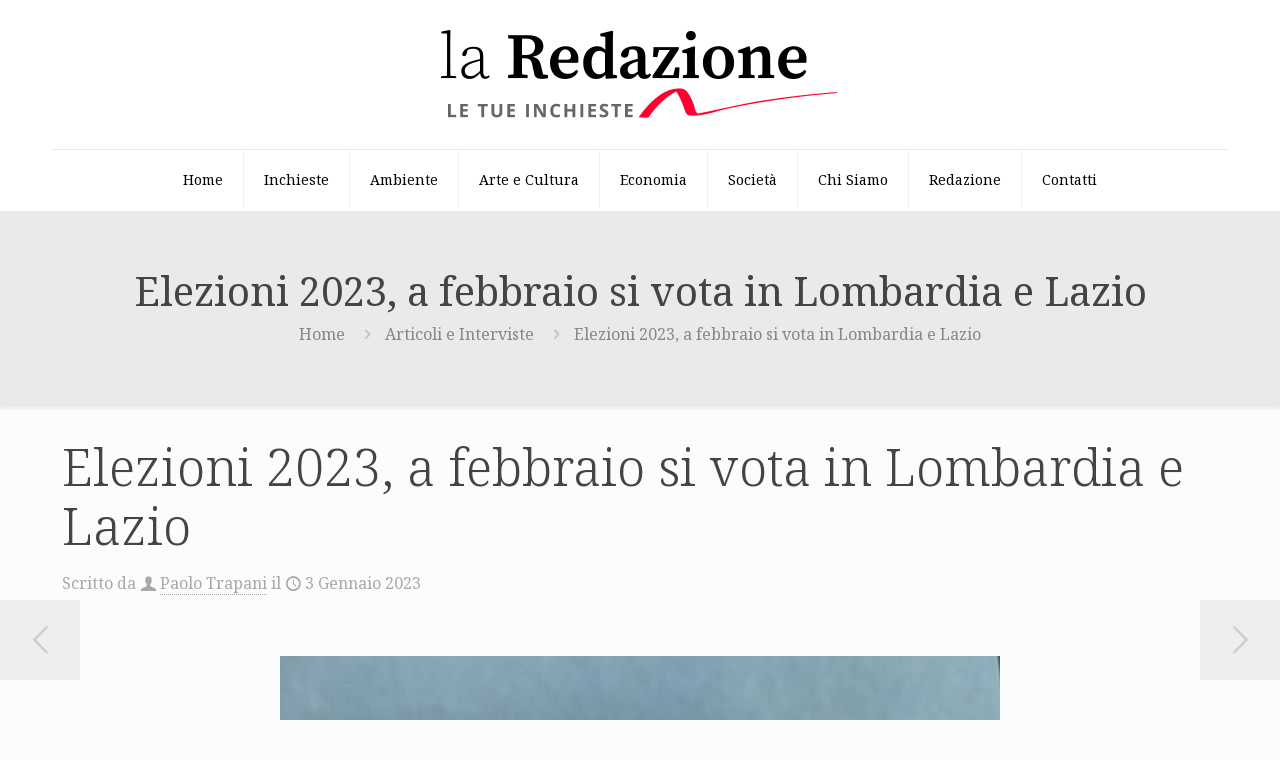

--- FILE ---
content_type: text/html; charset=UTF-8
request_url: https://www.laredazione.net/elezioni-2023-a-febbraio-si-vota-in-lombardia-e-lazio/
body_size: 28282
content:
<!DOCTYPE html>
<html lang="it-IT" class="no-js " >

<head><style>img.lazy{min-height:1px}</style><link href="https://www.laredazione.net/wp-content/plugins/w3-total-cache/pub/js/lazyload.min.js" as="script">

<meta charset="UTF-8" />
<meta name='robots' content='index, follow, max-image-preview:large, max-snippet:-1, max-video-preview:-1' />
	<style>img:is([sizes="auto" i], [sizes^="auto," i]) { contain-intrinsic-size: 3000px 1500px }</style>
	<meta name="description" content="La redazione.net è un giornale digitale che si occupa principalmente di giornalismo d’inchiesta. Si fonda su una redazione diffusa e un editore diffuso: chiunque può segnalare argomenti e chiunque può sostenere economicamente il giornale."/>
<meta property="og:image" content="https://www.laredazione.net/wp-content/uploads/2023/01/95674788-B4D1-4E70-B79B-A80E04699E8F.jpeg"/>
<meta property="og:url" content="https://laredazione.net/elezioni-2023-a-febbraio-si-vota-in-lombardia-e-lazio/"/>
<meta property="og:type" content="article"/>
<meta property="og:title" content="Elezioni 2023, a febbraio si vota in Lombardia e Lazio"/>
<meta property="og:description" content="Il prossimo mese vanno al voto la regione Lombardia e Lazio. Ecco i candidati e le leggi elettorali regionali."/>
<link rel="alternate" hreflang="it-IT" href="https://laredazione.net/elezioni-2023-a-febbraio-si-vota-in-lombardia-e-lazio/"/>
<!-- Global site tag (gtag.js) - Google Analytics -->
<script async src="https://www.googletagmanager.com/gtag/js?id=G-VMK0NVC6PX"></script>
<script>
  window.dataLayer = window.dataLayer || [];
  function gtag(){dataLayer.push(arguments);}
  gtag('js', new Date());

  gtag('config', 'G-VMK0NVC6PX', { 'anonymize_ip': true });
</script><meta name="format-detection" content="telephone=no">
<meta name="viewport" content="width=device-width, initial-scale=1, maximum-scale=1" />
<link rel="shortcut icon" href="https://www.laredazione.net/wp-content/uploads/2021/06/cropped-Laredazione.net-Logo.png#3532" type="image/x-icon" />
<link rel="apple-touch-icon" href="https://www.laredazione.net/wp-content/uploads/2021/06/cropped-Laredazione.net-Logo.png#3532" />
<meta name="theme-color" content="#ffffff" media="(prefers-color-scheme: light)">
<meta name="theme-color" content="#ffffff" media="(prefers-color-scheme: dark)">

	<!-- This site is optimized with the Yoast SEO plugin v26.1.1 - https://yoast.com/wordpress/plugins/seo/ -->
	<title>Elezioni 2023, a febbraio si vota in Lombardia e Lazio - La Redazione</title>
	<meta name="description" content="Il prossimo mese vanno al voto la regione Lombardia e Lazio. Ecco i candidati e le leggi elettorali regionali." />
	<link rel="canonical" href="https://www.laredazione.net/elezioni-2023-a-febbraio-si-vota-in-lombardia-e-lazio/" />
	<meta property="og:locale" content="it_IT" />
	<meta property="og:type" content="article" />
	<meta property="og:title" content="Elezioni 2023, a febbraio si vota in Lombardia e Lazio - La Redazione" />
	<meta property="og:description" content="Il prossimo mese vanno al voto la regione Lombardia e Lazio. Ecco i candidati e le leggi elettorali regionali." />
	<meta property="og:url" content="https://www.laredazione.net/elezioni-2023-a-febbraio-si-vota-in-lombardia-e-lazio/" />
	<meta property="og:site_name" content="La Redazione" />
	<meta property="article:published_time" content="2023-01-03T15:24:54+00:00" />
	<meta property="article:modified_time" content="2023-01-03T15:24:55+00:00" />
	<meta property="og:image" content="https://www.laredazione.net/wp-content/uploads/2023/01/95674788-B4D1-4E70-B79B-A80E04699E8F.jpeg" />
	<meta property="og:image:width" content="720" />
	<meta property="og:image:height" content="480" />
	<meta property="og:image:type" content="image/jpeg" />
	<meta name="author" content="Paolo Trapani" />
	<meta name="twitter:card" content="summary_large_image" />
	<meta name="twitter:label1" content="Scritto da" />
	<meta name="twitter:data1" content="Paolo Trapani" />
	<meta name="twitter:label2" content="Tempo di lettura stimato" />
	<meta name="twitter:data2" content="4 minuti" />
	<script type="application/ld+json" class="yoast-schema-graph">{"@context":"https://schema.org","@graph":[{"@type":"WebPage","@id":"https://www.laredazione.net/elezioni-2023-a-febbraio-si-vota-in-lombardia-e-lazio/","url":"https://www.laredazione.net/elezioni-2023-a-febbraio-si-vota-in-lombardia-e-lazio/","name":"Elezioni 2023, a febbraio si vota in Lombardia e Lazio - La Redazione","isPartOf":{"@id":"https://www.laredazione.net/#website"},"primaryImageOfPage":{"@id":"https://www.laredazione.net/elezioni-2023-a-febbraio-si-vota-in-lombardia-e-lazio/#primaryimage"},"image":{"@id":"https://www.laredazione.net/elezioni-2023-a-febbraio-si-vota-in-lombardia-e-lazio/#primaryimage"},"thumbnailUrl":"https://www.laredazione.net/wp-content/uploads/2023/01/95674788-B4D1-4E70-B79B-A80E04699E8F.jpeg","datePublished":"2023-01-03T15:24:54+00:00","dateModified":"2023-01-03T15:24:55+00:00","author":{"@id":"https://www.laredazione.net/#/schema/person/762f574b86d073928f8b2b84d18dcb76"},"description":"Il prossimo mese vanno al voto la regione Lombardia e Lazio. Ecco i candidati e le leggi elettorali regionali.","breadcrumb":{"@id":"https://www.laredazione.net/elezioni-2023-a-febbraio-si-vota-in-lombardia-e-lazio/#breadcrumb"},"inLanguage":"it-IT","potentialAction":[{"@type":"ReadAction","target":["https://www.laredazione.net/elezioni-2023-a-febbraio-si-vota-in-lombardia-e-lazio/"]}]},{"@type":"ImageObject","inLanguage":"it-IT","@id":"https://www.laredazione.net/elezioni-2023-a-febbraio-si-vota-in-lombardia-e-lazio/#primaryimage","url":"https://www.laredazione.net/wp-content/uploads/2023/01/95674788-B4D1-4E70-B79B-A80E04699E8F.jpeg","contentUrl":"https://www.laredazione.net/wp-content/uploads/2023/01/95674788-B4D1-4E70-B79B-A80E04699E8F.jpeg","width":720,"height":480},{"@type":"BreadcrumbList","@id":"https://www.laredazione.net/elezioni-2023-a-febbraio-si-vota-in-lombardia-e-lazio/#breadcrumb","itemListElement":[{"@type":"ListItem","position":1,"name":"Home","item":"https://www.laredazione.net/"},{"@type":"ListItem","position":2,"name":"Elezioni 2023, a febbraio si vota in Lombardia e Lazio"}]},{"@type":"WebSite","@id":"https://www.laredazione.net/#website","url":"https://www.laredazione.net/","name":"La Redazione","description":"Giornale digitale di inchieste, attualità, approfondimenti e fotogiornalismo","potentialAction":[{"@type":"SearchAction","target":{"@type":"EntryPoint","urlTemplate":"https://www.laredazione.net/?s={search_term_string}"},"query-input":{"@type":"PropertyValueSpecification","valueRequired":true,"valueName":"search_term_string"}}],"inLanguage":"it-IT"},{"@type":"Person","@id":"https://www.laredazione.net/#/schema/person/762f574b86d073928f8b2b84d18dcb76","name":"Paolo Trapani","image":{"@type":"ImageObject","inLanguage":"it-IT","@id":"https://www.laredazione.net/#/schema/person/image/","url":"https://secure.gravatar.com/avatar/39e3c59e07e2bace47c2af4a836ab0f027834a1802ac21db23e2e98304483519?s=96&d=mm&r=g","contentUrl":"https://secure.gravatar.com/avatar/39e3c59e07e2bace47c2af4a836ab0f027834a1802ac21db23e2e98304483519?s=96&d=mm&r=g","caption":"Paolo Trapani"},"url":"https://www.laredazione.net/author/paolo-trapani/"}]}</script>
	<!-- / Yoast SEO plugin. -->


<link rel='dns-prefetch' href='//www.laredazione.net' />
<link rel='dns-prefetch' href='//fonts.googleapis.com' />
<link rel="alternate" type="application/rss+xml" title="La Redazione &raquo; Feed" href="https://www.laredazione.net/feed/" />
<link rel="alternate" type="application/rss+xml" title="La Redazione &raquo; Feed dei commenti" href="https://www.laredazione.net/comments/feed/" />
<link rel="alternate" type="application/rss+xml" title="La Redazione &raquo; Elezioni 2023, a febbraio si vota in Lombardia e Lazio Feed dei commenti" href="https://www.laredazione.net/elezioni-2023-a-febbraio-si-vota-in-lombardia-e-lazio/feed/" />
<script type="text/javascript">
/* <![CDATA[ */
window._wpemojiSettings = {"baseUrl":"https:\/\/s.w.org\/images\/core\/emoji\/16.0.1\/72x72\/","ext":".png","svgUrl":"https:\/\/s.w.org\/images\/core\/emoji\/16.0.1\/svg\/","svgExt":".svg","source":{"concatemoji":"https:\/\/www.laredazione.net\/wp-includes\/js\/wp-emoji-release.min.js?ver=6.8.3"}};
/*! This file is auto-generated */
!function(s,n){var o,i,e;function c(e){try{var t={supportTests:e,timestamp:(new Date).valueOf()};sessionStorage.setItem(o,JSON.stringify(t))}catch(e){}}function p(e,t,n){e.clearRect(0,0,e.canvas.width,e.canvas.height),e.fillText(t,0,0);var t=new Uint32Array(e.getImageData(0,0,e.canvas.width,e.canvas.height).data),a=(e.clearRect(0,0,e.canvas.width,e.canvas.height),e.fillText(n,0,0),new Uint32Array(e.getImageData(0,0,e.canvas.width,e.canvas.height).data));return t.every(function(e,t){return e===a[t]})}function u(e,t){e.clearRect(0,0,e.canvas.width,e.canvas.height),e.fillText(t,0,0);for(var n=e.getImageData(16,16,1,1),a=0;a<n.data.length;a++)if(0!==n.data[a])return!1;return!0}function f(e,t,n,a){switch(t){case"flag":return n(e,"\ud83c\udff3\ufe0f\u200d\u26a7\ufe0f","\ud83c\udff3\ufe0f\u200b\u26a7\ufe0f")?!1:!n(e,"\ud83c\udde8\ud83c\uddf6","\ud83c\udde8\u200b\ud83c\uddf6")&&!n(e,"\ud83c\udff4\udb40\udc67\udb40\udc62\udb40\udc65\udb40\udc6e\udb40\udc67\udb40\udc7f","\ud83c\udff4\u200b\udb40\udc67\u200b\udb40\udc62\u200b\udb40\udc65\u200b\udb40\udc6e\u200b\udb40\udc67\u200b\udb40\udc7f");case"emoji":return!a(e,"\ud83e\udedf")}return!1}function g(e,t,n,a){var r="undefined"!=typeof WorkerGlobalScope&&self instanceof WorkerGlobalScope?new OffscreenCanvas(300,150):s.createElement("canvas"),o=r.getContext("2d",{willReadFrequently:!0}),i=(o.textBaseline="top",o.font="600 32px Arial",{});return e.forEach(function(e){i[e]=t(o,e,n,a)}),i}function t(e){var t=s.createElement("script");t.src=e,t.defer=!0,s.head.appendChild(t)}"undefined"!=typeof Promise&&(o="wpEmojiSettingsSupports",i=["flag","emoji"],n.supports={everything:!0,everythingExceptFlag:!0},e=new Promise(function(e){s.addEventListener("DOMContentLoaded",e,{once:!0})}),new Promise(function(t){var n=function(){try{var e=JSON.parse(sessionStorage.getItem(o));if("object"==typeof e&&"number"==typeof e.timestamp&&(new Date).valueOf()<e.timestamp+604800&&"object"==typeof e.supportTests)return e.supportTests}catch(e){}return null}();if(!n){if("undefined"!=typeof Worker&&"undefined"!=typeof OffscreenCanvas&&"undefined"!=typeof URL&&URL.createObjectURL&&"undefined"!=typeof Blob)try{var e="postMessage("+g.toString()+"("+[JSON.stringify(i),f.toString(),p.toString(),u.toString()].join(",")+"));",a=new Blob([e],{type:"text/javascript"}),r=new Worker(URL.createObjectURL(a),{name:"wpTestEmojiSupports"});return void(r.onmessage=function(e){c(n=e.data),r.terminate(),t(n)})}catch(e){}c(n=g(i,f,p,u))}t(n)}).then(function(e){for(var t in e)n.supports[t]=e[t],n.supports.everything=n.supports.everything&&n.supports[t],"flag"!==t&&(n.supports.everythingExceptFlag=n.supports.everythingExceptFlag&&n.supports[t]);n.supports.everythingExceptFlag=n.supports.everythingExceptFlag&&!n.supports.flag,n.DOMReady=!1,n.readyCallback=function(){n.DOMReady=!0}}).then(function(){return e}).then(function(){var e;n.supports.everything||(n.readyCallback(),(e=n.source||{}).concatemoji?t(e.concatemoji):e.wpemoji&&e.twemoji&&(t(e.twemoji),t(e.wpemoji)))}))}((window,document),window._wpemojiSettings);
/* ]]> */
</script>
<style id='wp-emoji-styles-inline-css' type='text/css'>

	img.wp-smiley, img.emoji {
		display: inline !important;
		border: none !important;
		box-shadow: none !important;
		height: 1em !important;
		width: 1em !important;
		margin: 0 0.07em !important;
		vertical-align: -0.1em !important;
		background: none !important;
		padding: 0 !important;
	}
</style>
<link rel='stylesheet' id='wp-block-library-css' href='https://www.laredazione.net/wp-includes/css/dist/block-library/style.min.css?ver=6.8.3' type='text/css' media='all' />
<style id='classic-theme-styles-inline-css' type='text/css'>
/*! This file is auto-generated */
.wp-block-button__link{color:#fff;background-color:#32373c;border-radius:9999px;box-shadow:none;text-decoration:none;padding:calc(.667em + 2px) calc(1.333em + 2px);font-size:1.125em}.wp-block-file__button{background:#32373c;color:#fff;text-decoration:none}
</style>
<style id='global-styles-inline-css' type='text/css'>
:root{--wp--preset--aspect-ratio--square: 1;--wp--preset--aspect-ratio--4-3: 4/3;--wp--preset--aspect-ratio--3-4: 3/4;--wp--preset--aspect-ratio--3-2: 3/2;--wp--preset--aspect-ratio--2-3: 2/3;--wp--preset--aspect-ratio--16-9: 16/9;--wp--preset--aspect-ratio--9-16: 9/16;--wp--preset--color--black: #000000;--wp--preset--color--cyan-bluish-gray: #abb8c3;--wp--preset--color--white: #ffffff;--wp--preset--color--pale-pink: #f78da7;--wp--preset--color--vivid-red: #cf2e2e;--wp--preset--color--luminous-vivid-orange: #ff6900;--wp--preset--color--luminous-vivid-amber: #fcb900;--wp--preset--color--light-green-cyan: #7bdcb5;--wp--preset--color--vivid-green-cyan: #00d084;--wp--preset--color--pale-cyan-blue: #8ed1fc;--wp--preset--color--vivid-cyan-blue: #0693e3;--wp--preset--color--vivid-purple: #9b51e0;--wp--preset--gradient--vivid-cyan-blue-to-vivid-purple: linear-gradient(135deg,rgba(6,147,227,1) 0%,rgb(155,81,224) 100%);--wp--preset--gradient--light-green-cyan-to-vivid-green-cyan: linear-gradient(135deg,rgb(122,220,180) 0%,rgb(0,208,130) 100%);--wp--preset--gradient--luminous-vivid-amber-to-luminous-vivid-orange: linear-gradient(135deg,rgba(252,185,0,1) 0%,rgba(255,105,0,1) 100%);--wp--preset--gradient--luminous-vivid-orange-to-vivid-red: linear-gradient(135deg,rgba(255,105,0,1) 0%,rgb(207,46,46) 100%);--wp--preset--gradient--very-light-gray-to-cyan-bluish-gray: linear-gradient(135deg,rgb(238,238,238) 0%,rgb(169,184,195) 100%);--wp--preset--gradient--cool-to-warm-spectrum: linear-gradient(135deg,rgb(74,234,220) 0%,rgb(151,120,209) 20%,rgb(207,42,186) 40%,rgb(238,44,130) 60%,rgb(251,105,98) 80%,rgb(254,248,76) 100%);--wp--preset--gradient--blush-light-purple: linear-gradient(135deg,rgb(255,206,236) 0%,rgb(152,150,240) 100%);--wp--preset--gradient--blush-bordeaux: linear-gradient(135deg,rgb(254,205,165) 0%,rgb(254,45,45) 50%,rgb(107,0,62) 100%);--wp--preset--gradient--luminous-dusk: linear-gradient(135deg,rgb(255,203,112) 0%,rgb(199,81,192) 50%,rgb(65,88,208) 100%);--wp--preset--gradient--pale-ocean: linear-gradient(135deg,rgb(255,245,203) 0%,rgb(182,227,212) 50%,rgb(51,167,181) 100%);--wp--preset--gradient--electric-grass: linear-gradient(135deg,rgb(202,248,128) 0%,rgb(113,206,126) 100%);--wp--preset--gradient--midnight: linear-gradient(135deg,rgb(2,3,129) 0%,rgb(40,116,252) 100%);--wp--preset--font-size--small: 13px;--wp--preset--font-size--medium: 20px;--wp--preset--font-size--large: 36px;--wp--preset--font-size--x-large: 42px;--wp--preset--spacing--20: 0.44rem;--wp--preset--spacing--30: 0.67rem;--wp--preset--spacing--40: 1rem;--wp--preset--spacing--50: 1.5rem;--wp--preset--spacing--60: 2.25rem;--wp--preset--spacing--70: 3.38rem;--wp--preset--spacing--80: 5.06rem;--wp--preset--shadow--natural: 6px 6px 9px rgba(0, 0, 0, 0.2);--wp--preset--shadow--deep: 12px 12px 50px rgba(0, 0, 0, 0.4);--wp--preset--shadow--sharp: 6px 6px 0px rgba(0, 0, 0, 0.2);--wp--preset--shadow--outlined: 6px 6px 0px -3px rgba(255, 255, 255, 1), 6px 6px rgba(0, 0, 0, 1);--wp--preset--shadow--crisp: 6px 6px 0px rgba(0, 0, 0, 1);}:where(.is-layout-flex){gap: 0.5em;}:where(.is-layout-grid){gap: 0.5em;}body .is-layout-flex{display: flex;}.is-layout-flex{flex-wrap: wrap;align-items: center;}.is-layout-flex > :is(*, div){margin: 0;}body .is-layout-grid{display: grid;}.is-layout-grid > :is(*, div){margin: 0;}:where(.wp-block-columns.is-layout-flex){gap: 2em;}:where(.wp-block-columns.is-layout-grid){gap: 2em;}:where(.wp-block-post-template.is-layout-flex){gap: 1.25em;}:where(.wp-block-post-template.is-layout-grid){gap: 1.25em;}.has-black-color{color: var(--wp--preset--color--black) !important;}.has-cyan-bluish-gray-color{color: var(--wp--preset--color--cyan-bluish-gray) !important;}.has-white-color{color: var(--wp--preset--color--white) !important;}.has-pale-pink-color{color: var(--wp--preset--color--pale-pink) !important;}.has-vivid-red-color{color: var(--wp--preset--color--vivid-red) !important;}.has-luminous-vivid-orange-color{color: var(--wp--preset--color--luminous-vivid-orange) !important;}.has-luminous-vivid-amber-color{color: var(--wp--preset--color--luminous-vivid-amber) !important;}.has-light-green-cyan-color{color: var(--wp--preset--color--light-green-cyan) !important;}.has-vivid-green-cyan-color{color: var(--wp--preset--color--vivid-green-cyan) !important;}.has-pale-cyan-blue-color{color: var(--wp--preset--color--pale-cyan-blue) !important;}.has-vivid-cyan-blue-color{color: var(--wp--preset--color--vivid-cyan-blue) !important;}.has-vivid-purple-color{color: var(--wp--preset--color--vivid-purple) !important;}.has-black-background-color{background-color: var(--wp--preset--color--black) !important;}.has-cyan-bluish-gray-background-color{background-color: var(--wp--preset--color--cyan-bluish-gray) !important;}.has-white-background-color{background-color: var(--wp--preset--color--white) !important;}.has-pale-pink-background-color{background-color: var(--wp--preset--color--pale-pink) !important;}.has-vivid-red-background-color{background-color: var(--wp--preset--color--vivid-red) !important;}.has-luminous-vivid-orange-background-color{background-color: var(--wp--preset--color--luminous-vivid-orange) !important;}.has-luminous-vivid-amber-background-color{background-color: var(--wp--preset--color--luminous-vivid-amber) !important;}.has-light-green-cyan-background-color{background-color: var(--wp--preset--color--light-green-cyan) !important;}.has-vivid-green-cyan-background-color{background-color: var(--wp--preset--color--vivid-green-cyan) !important;}.has-pale-cyan-blue-background-color{background-color: var(--wp--preset--color--pale-cyan-blue) !important;}.has-vivid-cyan-blue-background-color{background-color: var(--wp--preset--color--vivid-cyan-blue) !important;}.has-vivid-purple-background-color{background-color: var(--wp--preset--color--vivid-purple) !important;}.has-black-border-color{border-color: var(--wp--preset--color--black) !important;}.has-cyan-bluish-gray-border-color{border-color: var(--wp--preset--color--cyan-bluish-gray) !important;}.has-white-border-color{border-color: var(--wp--preset--color--white) !important;}.has-pale-pink-border-color{border-color: var(--wp--preset--color--pale-pink) !important;}.has-vivid-red-border-color{border-color: var(--wp--preset--color--vivid-red) !important;}.has-luminous-vivid-orange-border-color{border-color: var(--wp--preset--color--luminous-vivid-orange) !important;}.has-luminous-vivid-amber-border-color{border-color: var(--wp--preset--color--luminous-vivid-amber) !important;}.has-light-green-cyan-border-color{border-color: var(--wp--preset--color--light-green-cyan) !important;}.has-vivid-green-cyan-border-color{border-color: var(--wp--preset--color--vivid-green-cyan) !important;}.has-pale-cyan-blue-border-color{border-color: var(--wp--preset--color--pale-cyan-blue) !important;}.has-vivid-cyan-blue-border-color{border-color: var(--wp--preset--color--vivid-cyan-blue) !important;}.has-vivid-purple-border-color{border-color: var(--wp--preset--color--vivid-purple) !important;}.has-vivid-cyan-blue-to-vivid-purple-gradient-background{background: var(--wp--preset--gradient--vivid-cyan-blue-to-vivid-purple) !important;}.has-light-green-cyan-to-vivid-green-cyan-gradient-background{background: var(--wp--preset--gradient--light-green-cyan-to-vivid-green-cyan) !important;}.has-luminous-vivid-amber-to-luminous-vivid-orange-gradient-background{background: var(--wp--preset--gradient--luminous-vivid-amber-to-luminous-vivid-orange) !important;}.has-luminous-vivid-orange-to-vivid-red-gradient-background{background: var(--wp--preset--gradient--luminous-vivid-orange-to-vivid-red) !important;}.has-very-light-gray-to-cyan-bluish-gray-gradient-background{background: var(--wp--preset--gradient--very-light-gray-to-cyan-bluish-gray) !important;}.has-cool-to-warm-spectrum-gradient-background{background: var(--wp--preset--gradient--cool-to-warm-spectrum) !important;}.has-blush-light-purple-gradient-background{background: var(--wp--preset--gradient--blush-light-purple) !important;}.has-blush-bordeaux-gradient-background{background: var(--wp--preset--gradient--blush-bordeaux) !important;}.has-luminous-dusk-gradient-background{background: var(--wp--preset--gradient--luminous-dusk) !important;}.has-pale-ocean-gradient-background{background: var(--wp--preset--gradient--pale-ocean) !important;}.has-electric-grass-gradient-background{background: var(--wp--preset--gradient--electric-grass) !important;}.has-midnight-gradient-background{background: var(--wp--preset--gradient--midnight) !important;}.has-small-font-size{font-size: var(--wp--preset--font-size--small) !important;}.has-medium-font-size{font-size: var(--wp--preset--font-size--medium) !important;}.has-large-font-size{font-size: var(--wp--preset--font-size--large) !important;}.has-x-large-font-size{font-size: var(--wp--preset--font-size--x-large) !important;}
:where(.wp-block-post-template.is-layout-flex){gap: 1.25em;}:where(.wp-block-post-template.is-layout-grid){gap: 1.25em;}
:where(.wp-block-columns.is-layout-flex){gap: 2em;}:where(.wp-block-columns.is-layout-grid){gap: 2em;}
:root :where(.wp-block-pullquote){font-size: 1.5em;line-height: 1.6;}
</style>
<link rel='stylesheet' id='gn-frontend-gnfollow-style-css' href='https://www.laredazione.net/wp-content/plugins/gn-publisher/assets/css/gn-frontend-gnfollow.min.css?ver=1.5.24' type='text/css' media='all' />
<link rel='stylesheet' id='mfn-be-css' href='https://www.laredazione.net/wp-content/themes/betheme/css/be.css?ver=28.1.10' type='text/css' media='all' />
<link rel='stylesheet' id='mfn-animations-css' href='https://www.laredazione.net/wp-content/themes/betheme/assets/animations/animations.min.css?ver=28.1.10' type='text/css' media='all' />
<link rel='stylesheet' id='mfn-font-awesome-css' href='https://www.laredazione.net/wp-content/themes/betheme/fonts/fontawesome/fontawesome.css?ver=28.1.10' type='text/css' media='all' />
<link rel='stylesheet' id='mfn-responsive-css' href='https://www.laredazione.net/wp-content/themes/betheme/css/responsive.css?ver=28.1.10' type='text/css' media='all' />
<link rel='stylesheet' id='mfn-fonts-css' href='https://fonts.googleapis.com/css?family=Noto+Serif%3A1%2C300%2C400%2C400italic%2C700&#038;display=swap&#038;ver=6.8.3' type='text/css' media='all' />
<style id='mfn-dynamic-inline-css' type='text/css'>
html{background-color:#FCFCFC}#Wrapper,#Content,.mfn-popup .mfn-popup-content,.mfn-off-canvas-sidebar .mfn-off-canvas-content-wrapper,.mfn-cart-holder,.mfn-header-login,#Top_bar .search_wrapper,#Top_bar .top_bar_right .mfn-live-search-box,.column_livesearch .mfn-live-search-wrapper,.column_livesearch .mfn-live-search-box{background-color:#FCFCFC}.layout-boxed.mfn-bebuilder-header.mfn-ui #Wrapper .mfn-only-sample-content{background-color:#FCFCFC}body:not(.template-slider) #Header{min-height:0px}body.header-below:not(.template-slider) #Header{padding-top:0px}#Subheader{padding:60px 0}#Footer .widgets_wrapper{padding:40px 0}.has-search-overlay.search-overlay-opened #search-overlay{background-color:rgba(0,0,0,0.6)}.elementor-page.elementor-default #Content .the_content .section_wrapper{max-width:100%}.elementor-page.elementor-default #Content .section.the_content{width:100%}.elementor-page.elementor-default #Content .section_wrapper .the_content_wrapper{margin-left:0;margin-right:0;width:100%}body,span.date_label,.timeline_items li h3 span,input[type="date"],input[type="text"],input[type="password"],input[type="tel"],input[type="email"],input[type="url"],textarea,select,.offer_li .title h3,.mfn-menu-item-megamenu{font-family:"Noto Serif",-apple-system,BlinkMacSystemFont,"Segoe UI",Roboto,Oxygen-Sans,Ubuntu,Cantarell,"Helvetica Neue",sans-serif}.lead,.big{font-family:"Noto Serif",-apple-system,BlinkMacSystemFont,"Segoe UI",Roboto,Oxygen-Sans,Ubuntu,Cantarell,"Helvetica Neue",sans-serif}#menu > ul > li > a,#overlay-menu ul li a{font-family:"Noto Serif",-apple-system,BlinkMacSystemFont,"Segoe UI",Roboto,Oxygen-Sans,Ubuntu,Cantarell,"Helvetica Neue",sans-serif}#Subheader .title{font-family:"Noto Serif",-apple-system,BlinkMacSystemFont,"Segoe UI",Roboto,Oxygen-Sans,Ubuntu,Cantarell,"Helvetica Neue",sans-serif}h1,h2,h3,h4,.text-logo #logo{font-family:"Noto Serif",-apple-system,BlinkMacSystemFont,"Segoe UI",Roboto,Oxygen-Sans,Ubuntu,Cantarell,"Helvetica Neue",sans-serif}h5,h6{font-family:"Noto Serif",-apple-system,BlinkMacSystemFont,"Segoe UI",Roboto,Oxygen-Sans,Ubuntu,Cantarell,"Helvetica Neue",sans-serif}blockquote{font-family:"Noto Serif",-apple-system,BlinkMacSystemFont,"Segoe UI",Roboto,Oxygen-Sans,Ubuntu,Cantarell,"Helvetica Neue",sans-serif}.chart_box .chart .num,.counter .desc_wrapper .number-wrapper,.how_it_works .image .number,.pricing-box .plan-header .price,.quick_fact .number-wrapper,.woocommerce .product div.entry-summary .price{font-family:"Noto Serif",-apple-system,BlinkMacSystemFont,"Segoe UI",Roboto,Oxygen-Sans,Ubuntu,Cantarell,"Helvetica Neue",sans-serif}body,.mfn-menu-item-megamenu{font-size:14px;line-height:24px;font-weight:400;letter-spacing:0px}.lead,.big{font-size:16px;line-height:28px;font-weight:400;letter-spacing:0px}#menu > ul > li > a,#overlay-menu ul li a{font-size:14px;font-weight:400;letter-spacing:0px}#overlay-menu ul li a{line-height:21px}#Subheader .title{font-size:40px;line-height:40px;font-weight:400;letter-spacing:0px}h1,.text-logo #logo{font-size:51px;line-height:51px;font-weight:300;letter-spacing:0px}h2{font-size:42px;line-height:42px;font-weight:300;letter-spacing:0px}h3,.woocommerce ul.products li.product h3,.woocommerce #customer_login h2{font-size:32px;line-height:34px;font-weight:300;letter-spacing:0px}h4,.woocommerce .woocommerce-order-details__title,.woocommerce .wc-bacs-bank-details-heading,.woocommerce .woocommerce-customer-details h2{font-size:21px;line-height:25px;font-weight:300;letter-spacing:0px}h5{font-size:17px;line-height:21px;font-weight:400;letter-spacing:0px}h6{font-size:13px;line-height:19px;font-weight:400;letter-spacing:0px}#Intro .intro-title{font-size:70px;line-height:70px;font-weight:400;letter-spacing:0px}@media only screen and (min-width:768px) and (max-width:959px){body,.mfn-menu-item-megamenu{font-size:13px;line-height:20px;font-weight:400;letter-spacing:0px}.lead,.big{font-size:14px;line-height:24px;font-weight:400;letter-spacing:0px}#menu > ul > li > a,#overlay-menu ul li a{font-size:13px;font-weight:400;letter-spacing:0px}#overlay-menu ul li a{line-height:19.5px}#Subheader .title{font-size:34px;line-height:34px;font-weight:400;letter-spacing:0px}h1,.text-logo #logo{font-size:43px;line-height:43px;font-weight:300;letter-spacing:0px}h2{font-size:36px;line-height:36px;font-weight:300;letter-spacing:0px}h3,.woocommerce ul.products li.product h3,.woocommerce #customer_login h2{font-size:27px;line-height:29px;font-weight:300;letter-spacing:0px}h4,.woocommerce .woocommerce-order-details__title,.woocommerce .wc-bacs-bank-details-heading,.woocommerce .woocommerce-customer-details h2{font-size:18px;line-height:21px;font-weight:300;letter-spacing:0px}h5{font-size:14px;line-height:19px;font-weight:400;letter-spacing:0px}h6{font-size:13px;line-height:19px;font-weight:400;letter-spacing:0px}#Intro .intro-title{font-size:60px;line-height:60px;font-weight:400;letter-spacing:0px}blockquote{font-size:15px}.chart_box .chart .num{font-size:45px;line-height:45px}.counter .desc_wrapper .number-wrapper{font-size:45px;line-height:45px}.counter .desc_wrapper .title{font-size:14px;line-height:18px}.faq .question .title{font-size:14px}.fancy_heading .title{font-size:38px;line-height:38px}.offer .offer_li .desc_wrapper .title h3{font-size:32px;line-height:32px}.offer_thumb_ul li.offer_thumb_li .desc_wrapper .title h3{font-size:32px;line-height:32px}.pricing-box .plan-header h2{font-size:27px;line-height:27px}.pricing-box .plan-header .price > span{font-size:40px;line-height:40px}.pricing-box .plan-header .price sup.currency{font-size:18px;line-height:18px}.pricing-box .plan-header .price sup.period{font-size:14px;line-height:14px}.quick_fact .number-wrapper{font-size:80px;line-height:80px}.trailer_box .desc h2{font-size:27px;line-height:27px}.widget > h3{font-size:17px;line-height:20px}}@media only screen and (min-width:480px) and (max-width:767px){body,.mfn-menu-item-megamenu{font-size:13px;line-height:19px;font-weight:400;letter-spacing:0px}.lead,.big{font-size:13px;line-height:21px;font-weight:400;letter-spacing:0px}#menu > ul > li > a,#overlay-menu ul li a{font-size:13px;font-weight:400;letter-spacing:0px}#overlay-menu ul li a{line-height:19.5px}#Subheader .title{font-size:30px;line-height:30px;font-weight:400;letter-spacing:0px}h1,.text-logo #logo{font-size:38px;line-height:38px;font-weight:300;letter-spacing:0px}h2{font-size:32px;line-height:32px;font-weight:300;letter-spacing:0px}h3,.woocommerce ul.products li.product h3,.woocommerce #customer_login h2{font-size:24px;line-height:26px;font-weight:300;letter-spacing:0px}h4,.woocommerce .woocommerce-order-details__title,.woocommerce .wc-bacs-bank-details-heading,.woocommerce .woocommerce-customer-details h2{font-size:16px;line-height:19px;font-weight:300;letter-spacing:0px}h5{font-size:13px;line-height:19px;font-weight:400;letter-spacing:0px}h6{font-size:13px;line-height:19px;font-weight:400;letter-spacing:0px}#Intro .intro-title{font-size:53px;line-height:53px;font-weight:400;letter-spacing:0px}blockquote{font-size:14px}.chart_box .chart .num{font-size:40px;line-height:40px}.counter .desc_wrapper .number-wrapper{font-size:40px;line-height:40px}.counter .desc_wrapper .title{font-size:13px;line-height:16px}.faq .question .title{font-size:13px}.fancy_heading .title{font-size:34px;line-height:34px}.offer .offer_li .desc_wrapper .title h3{font-size:28px;line-height:28px}.offer_thumb_ul li.offer_thumb_li .desc_wrapper .title h3{font-size:28px;line-height:28px}.pricing-box .plan-header h2{font-size:24px;line-height:24px}.pricing-box .plan-header .price > span{font-size:34px;line-height:34px}.pricing-box .plan-header .price sup.currency{font-size:16px;line-height:16px}.pricing-box .plan-header .price sup.period{font-size:13px;line-height:13px}.quick_fact .number-wrapper{font-size:70px;line-height:70px}.trailer_box .desc h2{font-size:24px;line-height:24px}.widget > h3{font-size:16px;line-height:19px}}@media only screen and (max-width:479px){body,.mfn-menu-item-megamenu{font-size:13px;line-height:19px;font-weight:400;letter-spacing:0px}.lead,.big{font-size:13px;line-height:19px;font-weight:400;letter-spacing:0px}#menu > ul > li > a,#overlay-menu ul li a{font-size:13px;font-weight:400;letter-spacing:0px}#overlay-menu ul li a{line-height:19.5px}#Subheader .title{font-size:24px;line-height:24px;font-weight:400;letter-spacing:0px}h1,.text-logo #logo{font-size:31px;line-height:31px;font-weight:300;letter-spacing:0px}h2{font-size:25px;line-height:25px;font-weight:300;letter-spacing:0px}h3,.woocommerce ul.products li.product h3,.woocommerce #customer_login h2{font-size:19px;line-height:20px;font-weight:300;letter-spacing:0px}h4,.woocommerce .woocommerce-order-details__title,.woocommerce .wc-bacs-bank-details-heading,.woocommerce .woocommerce-customer-details h2{font-size:13px;line-height:19px;font-weight:300;letter-spacing:0px}h5{font-size:13px;line-height:19px;font-weight:400;letter-spacing:0px}h6{font-size:13px;line-height:19px;font-weight:400;letter-spacing:0px}#Intro .intro-title{font-size:42px;line-height:42px;font-weight:400;letter-spacing:0px}blockquote{font-size:13px}.chart_box .chart .num{font-size:35px;line-height:35px}.counter .desc_wrapper .number-wrapper{font-size:35px;line-height:35px}.counter .desc_wrapper .title{font-size:13px;line-height:26px}.faq .question .title{font-size:13px}.fancy_heading .title{font-size:30px;line-height:30px}.offer .offer_li .desc_wrapper .title h3{font-size:26px;line-height:26px}.offer_thumb_ul li.offer_thumb_li .desc_wrapper .title h3{font-size:26px;line-height:26px}.pricing-box .plan-header h2{font-size:21px;line-height:21px}.pricing-box .plan-header .price > span{font-size:32px;line-height:32px}.pricing-box .plan-header .price sup.currency{font-size:14px;line-height:14px}.pricing-box .plan-header .price sup.period{font-size:13px;line-height:13px}.quick_fact .number-wrapper{font-size:60px;line-height:60px}.trailer_box .desc h2{font-size:21px;line-height:21px}.widget > h3{font-size:15px;line-height:18px}}.with_aside .sidebar.columns{width:25%}.with_aside .sections_group{width:75%}.aside_both .sidebar.columns{width:20%}.aside_both .sidebar.sidebar-1{margin-left:-80%}.aside_both .sections_group{width:60%;margin-left:20%}@media only screen and (min-width:1240px){#Wrapper,.with_aside .content_wrapper{max-width:1220px}body.layout-boxed.mfn-header-scrolled .mfn-header-tmpl.mfn-sticky-layout-width{max-width:1220px;left:0;right:0;margin-left:auto;margin-right:auto}body.layout-boxed:not(.mfn-header-scrolled) .mfn-header-tmpl.mfn-header-layout-width,body.layout-boxed .mfn-header-tmpl.mfn-header-layout-width:not(.mfn-hasSticky){max-width:1220px;left:0;right:0;margin-left:auto;margin-right:auto}body.layout-boxed.mfn-bebuilder-header.mfn-ui .mfn-only-sample-content{max-width:1220px;margin-left:auto;margin-right:auto}.section_wrapper,.container{max-width:1200px}.layout-boxed.header-boxed #Top_bar.is-sticky{max-width:1220px}}@media only screen and (max-width:767px){#Wrapper{max-width:calc(100% - 67px)}.content_wrapper .section_wrapper,.container,.four.columns .widget-area{max-width:550px !important;padding-left:33px;padding-right:33px}}body{--mfn-button-font-family:inherit;--mfn-button-font-size:14px;--mfn-button-font-weight:400;--mfn-button-font-style:inherit;--mfn-button-letter-spacing:0px;--mfn-button-padding:16px 20px 16px 20px;--mfn-button-border-width:0;--mfn-button-border-radius:5px 5px 5px 5px;--mfn-button-gap:10px;--mfn-button-transition:0.2s;--mfn-button-color:#747474;--mfn-button-color-hover:#747474;--mfn-button-bg:#f7f7f7;--mfn-button-bg-hover:#eaeaea;--mfn-button-border-color:transparent;--mfn-button-border-color-hover:transparent;--mfn-button-icon-color:#747474;--mfn-button-icon-color-hover:#747474;--mfn-button-box-shadow:unset;--mfn-button-theme-color:#ffffff;--mfn-button-theme-color-hover:#ffffff;--mfn-button-theme-bg:#ff0033;--mfn-button-theme-bg-hover:#f20026;--mfn-button-theme-border-color:transparent;--mfn-button-theme-border-color-hover:transparent;--mfn-button-theme-icon-color:#ffffff;--mfn-button-theme-icon-color-hover:#ffffff;--mfn-button-theme-box-shadow:unset;--mfn-button-shop-color:#ffffff;--mfn-button-shop-color-hover:#ffffff;--mfn-button-shop-bg:#ff0033;--mfn-button-shop-bg-hover:#f20026;--mfn-button-shop-border-color:transparent;--mfn-button-shop-border-color-hover:transparent;--mfn-button-shop-icon-color:#626262;--mfn-button-shop-icon-color-hover:#626262;--mfn-button-shop-box-shadow:unset;--mfn-button-action-color:#747474;--mfn-button-action-color-hover:#747474;--mfn-button-action-bg:#f7f7f7;--mfn-button-action-bg-hover:#eaeaea;--mfn-button-action-border-color:transparent;--mfn-button-action-border-color-hover:transparent;--mfn-button-action-icon-color:#626262;--mfn-button-action-icon-color-hover:#626262;--mfn-button-action-box-shadow:unset}@media only screen and (max-width:959px){body{}}@media only screen and (max-width:768px){body{}}.mfn-cookies,.mfn-cookies-reopen{--mfn-gdpr2-container-text-color:#626262;--mfn-gdpr2-container-strong-color:#07070a;--mfn-gdpr2-container-bg:#ffffff;--mfn-gdpr2-container-overlay:rgba(25,37,48,0.6);--mfn-gdpr2-details-box-bg:#fbfbfb;--mfn-gdpr2-details-switch-bg:#00032a;--mfn-gdpr2-details-switch-bg-active:#5acb65;--mfn-gdpr2-tabs-text-color:#07070a;--mfn-gdpr2-tabs-text-color-active:#0089f7;--mfn-gdpr2-tabs-border:rgba(8,8,14,0.1);--mfn-gdpr2-buttons-box-bg:#fbfbfb;--mfn-gdpr2-reopen-background:#ffffff;--mfn-gdpr2-reopen-color:#222222;--mfn-gdpr2-reopen-box-shadow:0 15px 30px 0 rgba(1,7,39,.13)}#Top_bar #logo,.header-fixed #Top_bar #logo,.header-plain #Top_bar #logo,.header-transparent #Top_bar #logo{height:60px;line-height:60px;padding:30px 0}.logo-overflow #Top_bar:not(.is-sticky) .logo{height:120px}#Top_bar .menu > li > a{padding:30px 0}.menu-highlight:not(.header-creative) #Top_bar .menu > li > a{margin:35px 0}.header-plain:not(.menu-highlight) #Top_bar .menu > li > a span:not(.description){line-height:120px}.header-fixed #Top_bar .menu > li > a{padding:45px 0}@media only screen and (max-width:767px){.mobile-header-mini #Top_bar #logo{height:50px!important;line-height:50px!important;margin:5px 0}}#Top_bar #logo img.svg{width:100px}.image_frame,.wp-caption{border-width:0px}.alert{border-radius:0px}#Top_bar .top_bar_right .top-bar-right-input input{width:200px}.mfn-live-search-box .mfn-live-search-list{max-height:300px}#Side_slide{right:-250px;width:250px}#Side_slide.left{left:-250px}.blog-teaser li .desc-wrapper .desc{background-position-y:-1px}.mfn-free-delivery-info{--mfn-free-delivery-bar:#ff0033;--mfn-free-delivery-bg:rgba(0,0,0,0.1);--mfn-free-delivery-achieved:#ff0033}#back_to_top i{color:#65666C}@media only screen and ( max-width:767px ){}@media only screen and (min-width:1240px){body:not(.header-simple) #Top_bar #menu{display:block!important}.tr-menu #Top_bar #menu{background:none!important}#Top_bar .menu > li > ul.mfn-megamenu > li{float:left}#Top_bar .menu > li > ul.mfn-megamenu > li.mfn-megamenu-cols-1{width:100%}#Top_bar .menu > li > ul.mfn-megamenu > li.mfn-megamenu-cols-2{width:50%}#Top_bar .menu > li > ul.mfn-megamenu > li.mfn-megamenu-cols-3{width:33.33%}#Top_bar .menu > li > ul.mfn-megamenu > li.mfn-megamenu-cols-4{width:25%}#Top_bar .menu > li > ul.mfn-megamenu > li.mfn-megamenu-cols-5{width:20%}#Top_bar .menu > li > ul.mfn-megamenu > li.mfn-megamenu-cols-6{width:16.66%}#Top_bar .menu > li > ul.mfn-megamenu > li > ul{display:block!important;position:inherit;left:auto;top:auto;border-width:0 1px 0 0}#Top_bar .menu > li > ul.mfn-megamenu > li:last-child > ul{border:0}#Top_bar .menu > li > ul.mfn-megamenu > li > ul li{width:auto}#Top_bar .menu > li > ul.mfn-megamenu a.mfn-megamenu-title{text-transform:uppercase;font-weight:400;background:none}#Top_bar .menu > li > ul.mfn-megamenu a .menu-arrow{display:none}.menuo-right #Top_bar .menu > li > ul.mfn-megamenu{left:0;width:98%!important;margin:0 1%;padding:20px 0}.menuo-right #Top_bar .menu > li > ul.mfn-megamenu-bg{box-sizing:border-box}#Top_bar .menu > li > ul.mfn-megamenu-bg{padding:20px 166px 20px 20px;background-repeat:no-repeat;background-position:right bottom}.rtl #Top_bar .menu > li > ul.mfn-megamenu-bg{padding-left:166px;padding-right:20px;background-position:left bottom}#Top_bar .menu > li > ul.mfn-megamenu-bg > li{background:none}#Top_bar .menu > li > ul.mfn-megamenu-bg > li a{border:none}#Top_bar .menu > li > ul.mfn-megamenu-bg > li > ul{background:none!important;-webkit-box-shadow:0 0 0 0;-moz-box-shadow:0 0 0 0;box-shadow:0 0 0 0}.mm-vertical #Top_bar .container{position:relative}.mm-vertical #Top_bar .top_bar_left{position:static}.mm-vertical #Top_bar .menu > li ul{box-shadow:0 0 0 0 transparent!important;background-image:none}.mm-vertical #Top_bar .menu > li > ul.mfn-megamenu{padding:20px 0}.mm-vertical.header-plain #Top_bar .menu > li > ul.mfn-megamenu{width:100%!important;margin:0}.mm-vertical #Top_bar .menu > li > ul.mfn-megamenu > li{display:table-cell;float:none!important;width:10%;padding:0 15px;border-right:1px solid rgba(0,0,0,0.05)}.mm-vertical #Top_bar .menu > li > ul.mfn-megamenu > li:last-child{border-right-width:0}.mm-vertical #Top_bar .menu > li > ul.mfn-megamenu > li.hide-border{border-right-width:0}.mm-vertical #Top_bar .menu > li > ul.mfn-megamenu > li a{border-bottom-width:0;padding:9px 15px;line-height:120%}.mm-vertical #Top_bar .menu > li > ul.mfn-megamenu a.mfn-megamenu-title{font-weight:700}.rtl .mm-vertical #Top_bar .menu > li > ul.mfn-megamenu > li:first-child{border-right-width:0}.rtl .mm-vertical #Top_bar .menu > li > ul.mfn-megamenu > li:last-child{border-right-width:1px}body.header-shop #Top_bar #menu{display:flex!important;background-color:transparent}.header-shop #Top_bar.is-sticky .top_bar_row_second{display:none}.header-plain:not(.menuo-right) #Header .top_bar_left{width:auto!important}.header-stack.header-center #Top_bar #menu{display:inline-block!important}.header-simple #Top_bar #menu{display:none;height:auto;width:300px;bottom:auto;top:100%;right:1px;position:absolute;margin:0}.header-simple #Header a.responsive-menu-toggle{display:block;right:10px}.header-simple #Top_bar #menu > ul{width:100%;float:left}.header-simple #Top_bar #menu ul li{width:100%;padding-bottom:0;border-right:0;position:relative}.header-simple #Top_bar #menu ul li a{padding:0 20px;margin:0;display:block;height:auto;line-height:normal;border:none}.header-simple #Top_bar #menu ul li a:not(.menu-toggle):after{display:none}.header-simple #Top_bar #menu ul li a span{border:none;line-height:44px;display:inline;padding:0}.header-simple #Top_bar #menu ul li.submenu .menu-toggle{display:block;position:absolute;right:0;top:0;width:44px;height:44px;line-height:44px;font-size:30px;font-weight:300;text-align:center;cursor:pointer;color:#444;opacity:0.33;transform:unset}.header-simple #Top_bar #menu ul li.submenu .menu-toggle:after{content:"+";position:static}.header-simple #Top_bar #menu ul li.hover > .menu-toggle:after{content:"-"}.header-simple #Top_bar #menu ul li.hover a{border-bottom:0}.header-simple #Top_bar #menu ul.mfn-megamenu li .menu-toggle{display:none}.header-simple #Top_bar #menu ul li ul{position:relative!important;left:0!important;top:0;padding:0;margin:0!important;width:auto!important;background-image:none}.header-simple #Top_bar #menu ul li ul li{width:100%!important;display:block;padding:0}.header-simple #Top_bar #menu ul li ul li a{padding:0 20px 0 30px}.header-simple #Top_bar #menu ul li ul li a .menu-arrow{display:none}.header-simple #Top_bar #menu ul li ul li a span{padding:0}.header-simple #Top_bar #menu ul li ul li a span:after{display:none!important}.header-simple #Top_bar .menu > li > ul.mfn-megamenu a.mfn-megamenu-title{text-transform:uppercase;font-weight:400}.header-simple #Top_bar .menu > li > ul.mfn-megamenu > li > ul{display:block!important;position:inherit;left:auto;top:auto}.header-simple #Top_bar #menu ul li ul li ul{border-left:0!important;padding:0;top:0}.header-simple #Top_bar #menu ul li ul li ul li a{padding:0 20px 0 40px}.rtl.header-simple #Top_bar #menu{left:1px;right:auto}.rtl.header-simple #Top_bar a.responsive-menu-toggle{left:10px;right:auto}.rtl.header-simple #Top_bar #menu ul li.submenu .menu-toggle{left:0;right:auto}.rtl.header-simple #Top_bar #menu ul li ul{left:auto!important;right:0!important}.rtl.header-simple #Top_bar #menu ul li ul li a{padding:0 30px 0 20px}.rtl.header-simple #Top_bar #menu ul li ul li ul li a{padding:0 40px 0 20px}.menu-highlight #Top_bar .menu > li{margin:0 2px}.menu-highlight:not(.header-creative) #Top_bar .menu > li > a{padding:0;-webkit-border-radius:5px;border-radius:5px}.menu-highlight #Top_bar .menu > li > a:after{display:none}.menu-highlight #Top_bar .menu > li > a span:not(.description){line-height:50px}.menu-highlight #Top_bar .menu > li > a span.description{display:none}.menu-highlight.header-stack #Top_bar .menu > li > a{margin:10px 0!important}.menu-highlight.header-stack #Top_bar .menu > li > a span:not(.description){line-height:40px}.menu-highlight.header-simple #Top_bar #menu ul li,.menu-highlight.header-creative #Top_bar #menu ul li{margin:0}.menu-highlight.header-simple #Top_bar #menu ul li > a,.menu-highlight.header-creative #Top_bar #menu ul li > a{-webkit-border-radius:0;border-radius:0}.menu-highlight:not(.header-fixed):not(.header-simple) #Top_bar.is-sticky .menu > li > a{margin:10px 0!important;padding:5px 0!important}.menu-highlight:not(.header-fixed):not(.header-simple) #Top_bar.is-sticky .menu > li > a span{line-height:30px!important}.header-modern.menu-highlight.menuo-right .menu_wrapper{margin-right:20px}.menu-line-below #Top_bar .menu > li > a:not(.menu-toggle):after{top:auto;bottom:-4px}.menu-line-below #Top_bar.is-sticky .menu > li > a:not(.menu-toggle):after{top:auto;bottom:-4px}.menu-line-below-80 #Top_bar:not(.is-sticky) .menu > li > a:not(.menu-toggle):after{height:4px;left:10%;top:50%;margin-top:20px;width:80%}.menu-line-below-80-1 #Top_bar:not(.is-sticky) .menu > li > a:not(.menu-toggle):after{height:1px;left:10%;top:50%;margin-top:20px;width:80%}.menu-link-color #Top_bar .menu > li > a:not(.menu-toggle):after{display:none!important}.menu-arrow-top #Top_bar .menu > li > a:after{background:none repeat scroll 0 0 rgba(0,0,0,0)!important;border-color:#ccc transparent transparent;border-style:solid;border-width:7px 7px 0;display:block;height:0;left:50%;margin-left:-7px;top:0!important;width:0}.menu-arrow-top #Top_bar.is-sticky .menu > li > a:after{top:0!important}.menu-arrow-bottom #Top_bar .menu > li > a:after{background:none!important;border-color:transparent transparent #ccc;border-style:solid;border-width:0 7px 7px;display:block;height:0;left:50%;margin-left:-7px;top:auto;bottom:0;width:0}.menu-arrow-bottom #Top_bar.is-sticky .menu > li > a:after{top:auto;bottom:0}.menuo-no-borders #Top_bar .menu > li > a span{border-width:0!important}.menuo-no-borders #Header_creative #Top_bar .menu > li > a span{border-bottom-width:0}.menuo-no-borders.header-plain #Top_bar a#header_cart,.menuo-no-borders.header-plain #Top_bar a#search_button,.menuo-no-borders.header-plain #Top_bar .wpml-languages,.menuo-no-borders.header-plain #Top_bar a.action_button{border-width:0}.menuo-right #Top_bar .menu_wrapper{float:right}.menuo-right.header-stack:not(.header-center) #Top_bar .menu_wrapper{margin-right:150px}body.header-creative{padding-left:50px}body.header-creative.header-open{padding-left:250px}body.error404,body.under-construction,body.elementor-maintenance-mode,body.template-blank,body.under-construction.header-rtl.header-creative.header-open{padding-left:0!important;padding-right:0!important}.header-creative.footer-fixed #Footer,.header-creative.footer-sliding #Footer,.header-creative.footer-stick #Footer.is-sticky{box-sizing:border-box;padding-left:50px}.header-open.footer-fixed #Footer,.header-open.footer-sliding #Footer,.header-creative.footer-stick #Footer.is-sticky{padding-left:250px}.header-rtl.header-creative.footer-fixed #Footer,.header-rtl.header-creative.footer-sliding #Footer,.header-rtl.header-creative.footer-stick #Footer.is-sticky{padding-left:0;padding-right:50px}.header-rtl.header-open.footer-fixed #Footer,.header-rtl.header-open.footer-sliding #Footer,.header-rtl.header-creative.footer-stick #Footer.is-sticky{padding-right:250px}#Header_creative{background-color:#fff;position:fixed;width:250px;height:100%;left:-200px;top:0;z-index:9002;-webkit-box-shadow:2px 0 4px 2px rgba(0,0,0,.15);box-shadow:2px 0 4px 2px rgba(0,0,0,.15)}#Header_creative .container{width:100%}#Header_creative .creative-wrapper{opacity:0;margin-right:50px}#Header_creative a.creative-menu-toggle{display:block;width:34px;height:34px;line-height:34px;font-size:22px;text-align:center;position:absolute;top:10px;right:8px;border-radius:3px}.admin-bar #Header_creative a.creative-menu-toggle{top:42px}#Header_creative #Top_bar{position:static;width:100%}#Header_creative #Top_bar .top_bar_left{width:100%!important;float:none}#Header_creative #Top_bar .logo{float:none;text-align:center;margin:15px 0}#Header_creative #Top_bar #menu{background-color:transparent}#Header_creative #Top_bar .menu_wrapper{float:none;margin:0 0 30px}#Header_creative #Top_bar .menu > li{width:100%;float:none;position:relative}#Header_creative #Top_bar .menu > li > a{padding:0;text-align:center}#Header_creative #Top_bar .menu > li > a:after{display:none}#Header_creative #Top_bar .menu > li > a span{border-right:0;border-bottom-width:1px;line-height:38px}#Header_creative #Top_bar .menu li ul{left:100%;right:auto;top:0;box-shadow:2px 2px 2px 0 rgba(0,0,0,0.03);-webkit-box-shadow:2px 2px 2px 0 rgba(0,0,0,0.03)}#Header_creative #Top_bar .menu > li > ul.mfn-megamenu{margin:0;width:700px!important}#Header_creative #Top_bar .menu > li > ul.mfn-megamenu > li > ul{left:0}#Header_creative #Top_bar .menu li ul li a{padding-top:9px;padding-bottom:8px}#Header_creative #Top_bar .menu li ul li ul{top:0}#Header_creative #Top_bar .menu > li > a span.description{display:block;font-size:13px;line-height:28px!important;clear:both}.menuo-arrows #Top_bar .menu > li.submenu > a > span:after{content:unset!important}#Header_creative #Top_bar .top_bar_right{width:100%!important;float:left;height:auto;margin-bottom:35px;text-align:center;padding:0 20px;top:0;-webkit-box-sizing:border-box;-moz-box-sizing:border-box;box-sizing:border-box}#Header_creative #Top_bar .top_bar_right:before{content:none}#Header_creative #Top_bar .top_bar_right .top_bar_right_wrapper{flex-wrap:wrap;justify-content:center}#Header_creative #Top_bar .top_bar_right .top-bar-right-icon,#Header_creative #Top_bar .top_bar_right .wpml-languages,#Header_creative #Top_bar .top_bar_right .top-bar-right-button,#Header_creative #Top_bar .top_bar_right .top-bar-right-input{min-height:30px;margin:5px}#Header_creative #Top_bar .search_wrapper{left:100%;top:auto}#Header_creative #Top_bar .banner_wrapper{display:block;text-align:center}#Header_creative #Top_bar .banner_wrapper img{max-width:100%;height:auto;display:inline-block}#Header_creative #Action_bar{display:none;position:absolute;bottom:0;top:auto;clear:both;padding:0 20px;box-sizing:border-box}#Header_creative #Action_bar .contact_details{width:100%;text-align:center;margin-bottom:20px}#Header_creative #Action_bar .contact_details li{padding:0}#Header_creative #Action_bar .social{float:none;text-align:center;padding:5px 0 15px}#Header_creative #Action_bar .social li{margin-bottom:2px}#Header_creative #Action_bar .social-menu{float:none;text-align:center}#Header_creative #Action_bar .social-menu li{border-color:rgba(0,0,0,.1)}#Header_creative .social li a{color:rgba(0,0,0,.5)}#Header_creative .social li a:hover{color:#000}#Header_creative .creative-social{position:absolute;bottom:10px;right:0;width:50px}#Header_creative .creative-social li{display:block;float:none;width:100%;text-align:center;margin-bottom:5px}.header-creative .fixed-nav.fixed-nav-prev{margin-left:50px}.header-creative.header-open .fixed-nav.fixed-nav-prev{margin-left:250px}.menuo-last #Header_creative #Top_bar .menu li.last ul{top:auto;bottom:0}.header-open #Header_creative{left:0}.header-open #Header_creative .creative-wrapper{opacity:1;margin:0!important}.header-open #Header_creative .creative-menu-toggle,.header-open #Header_creative .creative-social{display:none}.header-open #Header_creative #Action_bar{display:block}body.header-rtl.header-creative{padding-left:0;padding-right:50px}.header-rtl #Header_creative{left:auto;right:-200px}.header-rtl #Header_creative .creative-wrapper{margin-left:50px;margin-right:0}.header-rtl #Header_creative a.creative-menu-toggle{left:8px;right:auto}.header-rtl #Header_creative .creative-social{left:0;right:auto}.header-rtl #Footer #back_to_top.sticky{right:125px}.header-rtl #popup_contact{right:70px}.header-rtl #Header_creative #Top_bar .menu li ul{left:auto;right:100%}.header-rtl #Header_creative #Top_bar .search_wrapper{left:auto;right:100%}.header-rtl .fixed-nav.fixed-nav-prev{margin-left:0!important}.header-rtl .fixed-nav.fixed-nav-next{margin-right:50px}body.header-rtl.header-creative.header-open{padding-left:0;padding-right:250px!important}.header-rtl.header-open #Header_creative{left:auto;right:0}.header-rtl.header-open #Footer #back_to_top.sticky{right:325px}.header-rtl.header-open #popup_contact{right:270px}.header-rtl.header-open .fixed-nav.fixed-nav-next{margin-right:250px}#Header_creative.active{left:-1px}.header-rtl #Header_creative.active{left:auto;right:-1px}#Header_creative.active .creative-wrapper{opacity:1;margin:0}.header-creative .vc_row[data-vc-full-width]{padding-left:50px}.header-creative.header-open .vc_row[data-vc-full-width]{padding-left:250px}.header-open .vc_parallax .vc_parallax-inner{left:auto;width:calc(100% - 250px)}.header-open.header-rtl .vc_parallax .vc_parallax-inner{left:0;right:auto}#Header_creative.scroll{height:100%;overflow-y:auto}#Header_creative.scroll:not(.dropdown) .menu li ul{display:none!important}#Header_creative.scroll #Action_bar{position:static}#Header_creative.dropdown{outline:none}#Header_creative.dropdown #Top_bar .menu_wrapper{float:left;width:100%}#Header_creative.dropdown #Top_bar #menu ul li{position:relative;float:left}#Header_creative.dropdown #Top_bar #menu ul li a:not(.menu-toggle):after{display:none}#Header_creative.dropdown #Top_bar #menu ul li a span{line-height:38px;padding:0}#Header_creative.dropdown #Top_bar #menu ul li.submenu .menu-toggle{display:block;position:absolute;right:0;top:0;width:38px;height:38px;line-height:38px;font-size:26px;font-weight:300;text-align:center;cursor:pointer;color:#444;opacity:0.33;z-index:203}#Header_creative.dropdown #Top_bar #menu ul li.submenu .menu-toggle:after{content:"+";position:static}#Header_creative.dropdown #Top_bar #menu ul li.hover > .menu-toggle:after{content:"-"}#Header_creative.dropdown #Top_bar #menu ul.sub-menu li:not(:last-of-type) a{border-bottom:0}#Header_creative.dropdown #Top_bar #menu ul.mfn-megamenu li .menu-toggle{display:none}#Header_creative.dropdown #Top_bar #menu ul li ul{position:relative!important;left:0!important;top:0;padding:0;margin-left:0!important;width:auto!important;background-image:none}#Header_creative.dropdown #Top_bar #menu ul li ul li{width:100%!important}#Header_creative.dropdown #Top_bar #menu ul li ul li a{padding:0 10px;text-align:center}#Header_creative.dropdown #Top_bar #menu ul li ul li a .menu-arrow{display:none}#Header_creative.dropdown #Top_bar #menu ul li ul li a span{padding:0}#Header_creative.dropdown #Top_bar #menu ul li ul li a span:after{display:none!important}#Header_creative.dropdown #Top_bar .menu > li > ul.mfn-megamenu a.mfn-megamenu-title{text-transform:uppercase;font-weight:400}#Header_creative.dropdown #Top_bar .menu > li > ul.mfn-megamenu > li > ul{display:block!important;position:inherit;left:auto;top:auto}#Header_creative.dropdown #Top_bar #menu ul li ul li ul{border-left:0!important;padding:0;top:0}#Header_creative{transition:left .5s ease-in-out,right .5s ease-in-out}#Header_creative .creative-wrapper{transition:opacity .5s ease-in-out,margin 0s ease-in-out .5s}#Header_creative.active .creative-wrapper{transition:opacity .5s ease-in-out,margin 0s ease-in-out}}@media only screen and (min-width:1240px){#Top_bar.is-sticky{position:fixed!important;width:100%;left:0;top:-60px;height:60px;z-index:701;background:#fff;opacity:.97;-webkit-box-shadow:0 2px 5px 0 rgba(0,0,0,0.1);-moz-box-shadow:0 2px 5px 0 rgba(0,0,0,0.1);box-shadow:0 2px 5px 0 rgba(0,0,0,0.1)}.layout-boxed.header-boxed #Top_bar.is-sticky{left:50%;-webkit-transform:translateX(-50%);transform:translateX(-50%)}#Top_bar.is-sticky .top_bar_left,#Top_bar.is-sticky .top_bar_right,#Top_bar.is-sticky .top_bar_right:before{background:none;box-shadow:unset}#Top_bar.is-sticky .logo{width:auto;margin:0 30px 0 20px;padding:0}#Top_bar.is-sticky #logo,#Top_bar.is-sticky .custom-logo-link{padding:5px 0!important;height:50px!important;line-height:50px!important}.logo-no-sticky-padding #Top_bar.is-sticky #logo{height:60px!important;line-height:60px!important}#Top_bar.is-sticky #logo img.logo-main{display:none}#Top_bar.is-sticky #logo img.logo-sticky{display:inline;max-height:35px}.logo-sticky-width-auto #Top_bar.is-sticky #logo img.logo-sticky{width:auto}#Top_bar.is-sticky .menu_wrapper{clear:none}#Top_bar.is-sticky .menu_wrapper .menu > li > a{padding:15px 0}#Top_bar.is-sticky .menu > li > a,#Top_bar.is-sticky .menu > li > a span{line-height:30px}#Top_bar.is-sticky .menu > li > a:after{top:auto;bottom:-4px}#Top_bar.is-sticky .menu > li > a span.description{display:none}#Top_bar.is-sticky .secondary_menu_wrapper,#Top_bar.is-sticky .banner_wrapper{display:none}.header-overlay #Top_bar.is-sticky{display:none}.sticky-dark #Top_bar.is-sticky,.sticky-dark #Top_bar.is-sticky #menu{background:rgba(0,0,0,.8)}.sticky-dark #Top_bar.is-sticky .menu > li:not(.current-menu-item) > a{color:#fff}.sticky-dark #Top_bar.is-sticky .top_bar_right .top-bar-right-icon{color:rgba(255,255,255,.9)}.sticky-dark #Top_bar.is-sticky .top_bar_right .top-bar-right-icon svg .path{stroke:rgba(255,255,255,.9)}.sticky-dark #Top_bar.is-sticky .wpml-languages a.active,.sticky-dark #Top_bar.is-sticky .wpml-languages ul.wpml-lang-dropdown{background:rgba(0,0,0,0.1);border-color:rgba(0,0,0,0.1)}.sticky-white #Top_bar.is-sticky,.sticky-white #Top_bar.is-sticky #menu{background:rgba(255,255,255,.8)}.sticky-white #Top_bar.is-sticky .menu > li:not(.current-menu-item) > a{color:#222}.sticky-white #Top_bar.is-sticky .top_bar_right .top-bar-right-icon{color:rgba(0,0,0,.8)}.sticky-white #Top_bar.is-sticky .top_bar_right .top-bar-right-icon svg .path{stroke:rgba(0,0,0,.8)}.sticky-white #Top_bar.is-sticky .wpml-languages a.active,.sticky-white #Top_bar.is-sticky .wpml-languages ul.wpml-lang-dropdown{background:rgba(255,255,255,0.1);border-color:rgba(0,0,0,0.1)}}@media only screen and (min-width:768px) and (max-width:1240px){.header_placeholder{height:0!important}}@media only screen and (max-width:1239px){#Top_bar #menu{display:none;height:auto;width:300px;bottom:auto;top:100%;right:1px;position:absolute;margin:0}#Top_bar a.responsive-menu-toggle{display:block}#Top_bar #menu > ul{width:100%;float:left}#Top_bar #menu ul li{width:100%;padding-bottom:0;border-right:0;position:relative}#Top_bar #menu ul li a{padding:0 25px;margin:0;display:block;height:auto;line-height:normal;border:none}#Top_bar #menu ul li a:not(.menu-toggle):after{display:none}#Top_bar #menu ul li a span{border:none;line-height:44px;display:inline;padding:0}#Top_bar #menu ul li a span.description{margin:0 0 0 5px}#Top_bar #menu ul li.submenu .menu-toggle{display:block;position:absolute;right:15px;top:0;width:44px;height:44px;line-height:44px;font-size:30px;font-weight:300;text-align:center;cursor:pointer;color:#444;opacity:0.33;transform:unset}#Top_bar #menu ul li.submenu .menu-toggle:after{content:"+";position:static}#Top_bar #menu ul li.hover > .menu-toggle:after{content:"-"}#Top_bar #menu ul li.hover a{border-bottom:0}#Top_bar #menu ul li a span:after{display:none!important}#Top_bar #menu ul.mfn-megamenu li .menu-toggle{display:none}.menuo-arrows.keyboard-support #Top_bar .menu > li.submenu > a:not(.menu-toggle):after,.menuo-arrows:not(.keyboard-support) #Top_bar .menu > li.submenu > a:not(.menu-toggle)::after{display:none !important}#Top_bar #menu ul li ul{position:relative!important;left:0!important;top:0;padding:0;margin-left:0!important;width:auto!important;background-image:none!important;box-shadow:0 0 0 0 transparent!important;-webkit-box-shadow:0 0 0 0 transparent!important}#Top_bar #menu ul li ul li{width:100%!important}#Top_bar #menu ul li ul li a{padding:0 20px 0 35px}#Top_bar #menu ul li ul li a .menu-arrow{display:none}#Top_bar #menu ul li ul li a span{padding:0}#Top_bar #menu ul li ul li a span:after{display:none!important}#Top_bar .menu > li > ul.mfn-megamenu a.mfn-megamenu-title{text-transform:uppercase;font-weight:400}#Top_bar .menu > li > ul.mfn-megamenu > li > ul{display:block!important;position:inherit;left:auto;top:auto}#Top_bar #menu ul li ul li ul{border-left:0!important;padding:0;top:0}#Top_bar #menu ul li ul li ul li a{padding:0 20px 0 45px}#Header #menu > ul > li.current-menu-item > a,#Header #menu > ul > li.current_page_item > a,#Header #menu > ul > li.current-menu-parent > a,#Header #menu > ul > li.current-page-parent > a,#Header #menu > ul > li.current-menu-ancestor > a,#Header #menu > ul > li.current_page_ancestor > a{background:rgba(0,0,0,.02)}.rtl #Top_bar #menu{left:1px;right:auto}.rtl #Top_bar a.responsive-menu-toggle{left:20px;right:auto}.rtl #Top_bar #menu ul li.submenu .menu-toggle{left:15px;right:auto;border-left:none;border-right:1px solid #eee;transform:unset}.rtl #Top_bar #menu ul li ul{left:auto!important;right:0!important}.rtl #Top_bar #menu ul li ul li a{padding:0 30px 0 20px}.rtl #Top_bar #menu ul li ul li ul li a{padding:0 40px 0 20px}.header-stack .menu_wrapper a.responsive-menu-toggle{position:static!important;margin:11px 0!important}.header-stack .menu_wrapper #menu{left:0;right:auto}.rtl.header-stack #Top_bar #menu{left:auto;right:0}.admin-bar #Header_creative{top:32px}.header-creative.layout-boxed{padding-top:85px}.header-creative.layout-full-width #Wrapper{padding-top:60px}#Header_creative{position:fixed;width:100%;left:0!important;top:0;z-index:1001}#Header_creative .creative-wrapper{display:block!important;opacity:1!important}#Header_creative .creative-menu-toggle,#Header_creative .creative-social{display:none!important;opacity:1!important}#Header_creative #Top_bar{position:static;width:100%}#Header_creative #Top_bar .one{display:flex}#Header_creative #Top_bar #logo,#Header_creative #Top_bar .custom-logo-link{height:50px;line-height:50px;padding:5px 0}#Header_creative #Top_bar #logo img.logo-sticky{max-height:40px!important}#Header_creative #logo img.logo-main{display:none}#Header_creative #logo img.logo-sticky{display:inline-block}.logo-no-sticky-padding #Header_creative #Top_bar #logo{height:60px;line-height:60px;padding:0}.logo-no-sticky-padding #Header_creative #Top_bar #logo img.logo-sticky{max-height:60px!important}#Header_creative #Action_bar{display:none}#Header_creative #Top_bar .top_bar_right:before{content:none}#Header_creative.scroll{overflow:visible!important}}body{--mfn-clients-tiles-hover:#ff0033;--mfn-icon-box-icon:#bc2519;--mfn-sliding-box-bg:#bc2519;--mfn-woo-body-color:#0a0a0a;--mfn-woo-heading-color:#0a0a0a;--mfn-woo-themecolor:#ff0033;--mfn-woo-bg-themecolor:#ff0033;--mfn-woo-border-themecolor:#ff0033}#Header_wrapper,#Intro{background-color:#878989}#Subheader{background-color:rgba(234,234,234,1)}.header-classic #Action_bar,.header-fixed #Action_bar,.header-plain #Action_bar,.header-split #Action_bar,.header-shop #Action_bar,.header-shop-split #Action_bar,.header-stack #Action_bar{background-color:#2C2C2C}#Sliding-top{background-color:#1e1e1e}#Sliding-top a.sliding-top-control{border-right-color:#1e1e1e}#Sliding-top.st-center a.sliding-top-control,#Sliding-top.st-left a.sliding-top-control{border-top-color:#1e1e1e}#Footer{background-color:#1e1e1e}.grid .post-item,.masonry:not(.tiles) .post-item,.photo2 .post .post-desc-wrapper{background-color:transparent}.portfolio_group .portfolio-item .desc{background-color:transparent}.woocommerce ul.products li.product,.shop_slider .shop_slider_ul .shop_slider_li .item_wrapper .desc{background-color:transparent}body,ul.timeline_items,.icon_box a .desc,.icon_box a:hover .desc,.feature_list ul li a,.list_item a,.list_item a:hover,.widget_recent_entries ul li a,.flat_box a,.flat_box a:hover,.story_box .desc,.content_slider.carousel  ul li a .title,.content_slider.flat.description ul li .desc,.content_slider.flat.description ul li a .desc,.post-nav.minimal a i{color:#0a0a0a}.lead{color:#2e2e2e}.post-nav.minimal a svg{fill:#0a0a0a}.themecolor,.opening_hours .opening_hours_wrapper li span,.fancy_heading_icon .icon_top,.fancy_heading_arrows .icon-right-dir,.fancy_heading_arrows .icon-left-dir,.fancy_heading_line .title,.button-love a.mfn-love,.format-link .post-title .icon-link,.pager-single > span,.pager-single a:hover,.widget_meta ul,.widget_pages ul,.widget_rss ul,.widget_mfn_recent_comments ul li:after,.widget_archive ul,.widget_recent_comments ul li:after,.widget_nav_menu ul,.woocommerce ul.products li.product .price,.shop_slider .shop_slider_ul .item_wrapper .price,.woocommerce-page ul.products li.product .price,.widget_price_filter .price_label .from,.widget_price_filter .price_label .to,.woocommerce ul.product_list_widget li .quantity .amount,.woocommerce .product div.entry-summary .price,.woocommerce .product .woocommerce-variation-price .price,.woocommerce .star-rating span,#Error_404 .error_pic i,.style-simple #Filters .filters_wrapper ul li a:hover,.style-simple #Filters .filters_wrapper ul li.current-cat a,.style-simple .quick_fact .title,.mfn-cart-holder .mfn-ch-content .mfn-ch-product .woocommerce-Price-amount,.woocommerce .comment-form-rating p.stars a:before,.wishlist .wishlist-row .price,.search-results .search-item .post-product-price,.progress_icons.transparent .progress_icon.themebg{color:#ff0033}.mfn-wish-button.loved:not(.link) .path{fill:#ff0033;stroke:#ff0033}.themebg,#comments .commentlist > li .reply a.comment-reply-link,#Filters .filters_wrapper ul li a:hover,#Filters .filters_wrapper ul li.current-cat a,.fixed-nav .arrow,.offer_thumb .slider_pagination a:before,.offer_thumb .slider_pagination a.selected:after,.pager .pages a:hover,.pager .pages a.active,.pager .pages span.page-numbers.current,.pager-single span:after,.portfolio_group.exposure .portfolio-item .desc-inner .line,.Recent_posts ul li .desc:after,.Recent_posts ul li .photo .c,.slider_pagination a.selected,.slider_pagination .slick-active a,.slider_pagination a.selected:after,.slider_pagination .slick-active a:after,.testimonials_slider .slider_images,.testimonials_slider .slider_images a:after,.testimonials_slider .slider_images:before,#Top_bar .header-cart-count,#Top_bar .header-wishlist-count,.mfn-footer-stickymenu ul li a .header-wishlist-count,.mfn-footer-stickymenu ul li a .header-cart-count,.widget_categories ul,.widget_mfn_menu ul li a:hover,.widget_mfn_menu ul li.current-menu-item:not(.current-menu-ancestor) > a,.widget_mfn_menu ul li.current_page_item:not(.current_page_ancestor) > a,.widget_product_categories ul,.widget_recent_entries ul li:after,.woocommerce-account table.my_account_orders .order-number a,.woocommerce-MyAccount-navigation ul li.is-active a,.style-simple .accordion .question:after,.style-simple .faq .question:after,.style-simple .icon_box .desc_wrapper .title:before,.style-simple #Filters .filters_wrapper ul li a:after,.style-simple .trailer_box:hover .desc,.tp-bullets.simplebullets.round .bullet.selected,.tp-bullets.simplebullets.round .bullet.selected:after,.tparrows.default,.tp-bullets.tp-thumbs .bullet.selected:after{background-color:#ff0033}.Latest_news ul li .photo,.Recent_posts.blog_news ul li .photo,.style-simple .opening_hours .opening_hours_wrapper li label,.style-simple .timeline_items li:hover h3,.style-simple .timeline_items li:nth-child(even):hover h3,.style-simple .timeline_items li:hover .desc,.style-simple .timeline_items li:nth-child(even):hover,.style-simple .offer_thumb .slider_pagination a.selected{border-color:#ff0033}a{color:#ff0033}a:hover{color:#bc2519}*::-moz-selection{background-color:#ff0033;color:white}*::selection{background-color:#ff0033;color:white}.blockquote p.author span,.counter .desc_wrapper .title,.article_box .desc_wrapper p,.team .desc_wrapper p.subtitle,.pricing-box .plan-header p.subtitle,.pricing-box .plan-header .price sup.period,.chart_box p,.fancy_heading .inside,.fancy_heading_line .slogan,.post-meta,.post-meta a,.post-footer,.post-footer a span.label,.pager .pages a,.button-love a .label,.pager-single a,#comments .commentlist > li .comment-author .says,.fixed-nav .desc .date,.filters_buttons li.label,.Recent_posts ul li a .desc .date,.widget_recent_entries ul li .post-date,.tp_recent_tweets .twitter_time,.widget_price_filter .price_label,.shop-filters .woocommerce-result-count,.woocommerce ul.product_list_widget li .quantity,.widget_shopping_cart ul.product_list_widget li dl,.product_meta .posted_in,.woocommerce .shop_table .product-name .variation > dd,.shipping-calculator-button:after,.shop_slider .shop_slider_ul .item_wrapper .price del,.woocommerce .product .entry-summary .woocommerce-product-rating .woocommerce-review-link,.woocommerce .product.style-default .entry-summary .product_meta .tagged_as,.woocommerce .tagged_as,.wishlist .sku_wrapper,.woocommerce .column_product_rating .woocommerce-review-link,.woocommerce #reviews #comments ol.commentlist li .comment-text p.meta .woocommerce-review__verified,.woocommerce #reviews #comments ol.commentlist li .comment-text p.meta .woocommerce-review__dash,.woocommerce #reviews #comments ol.commentlist li .comment-text p.meta .woocommerce-review__published-date,.testimonials_slider .testimonials_slider_ul li .author span,.testimonials_slider .testimonials_slider_ul li .author span a,.Latest_news ul li .desc_footer,.share-simple-wrapper .icons a{color:#a8a8a8}h1,h1 a,h1 a:hover,.text-logo #logo{color:#444444}h2,h2 a,h2 a:hover{color:#444444}h3,h3 a,h3 a:hover{color:#444444}h4,h4 a,h4 a:hover,.style-simple .sliding_box .desc_wrapper h4{color:#444444}h5,h5 a,h5 a:hover{color:#444444}h6,h6 a,h6 a:hover,a.content_link .title{color:#444444}.woocommerce #customer_login h2{color:#444444} .woocommerce .woocommerce-order-details__title,.woocommerce .wc-bacs-bank-details-heading,.woocommerce .woocommerce-customer-details h2,.woocommerce #respond .comment-reply-title,.woocommerce #reviews #comments ol.commentlist li .comment-text p.meta .woocommerce-review__author{color:#444444} .dropcap,.highlight:not(.highlight_image){background-color:#ff0033}a.mfn-link{color:#656B6F}a.mfn-link-2 span,a:hover.mfn-link-2 span:before,a.hover.mfn-link-2 span:before,a.mfn-link-5 span,a.mfn-link-8:after,a.mfn-link-8:before{background:#ffffff}a:hover.mfn-link{color:#ff0033}a.mfn-link-2 span:before,a:hover.mfn-link-4:before,a:hover.mfn-link-4:after,a.hover.mfn-link-4:before,a.hover.mfn-link-4:after,a.mfn-link-5:before,a.mfn-link-7:after,a.mfn-link-7:before{background:#bc2519}a.mfn-link-6:before{border-bottom-color:#bc2519}a.mfn-link svg .path{stroke:#ff0033}.column_column ul,.column_column ol,.the_content_wrapper:not(.is-elementor) ul,.the_content_wrapper:not(.is-elementor) ol{color:#737E86}hr.hr_color,.hr_color hr,.hr_dots span{color:#ff0033;background:#ff0033}.hr_zigzag i{color:#ff0033}.highlight-left:after,.highlight-right:after{background:#ff0033}@media only screen and (max-width:767px){.highlight-left .wrap:first-child,.highlight-right .wrap:last-child{background:#ff0033}}#Header .top_bar_left,.header-classic #Top_bar,.header-plain #Top_bar,.header-stack #Top_bar,.header-split #Top_bar,.header-shop #Top_bar,.header-shop-split #Top_bar,.header-fixed #Top_bar,.header-below #Top_bar,#Header_creative,#Top_bar #menu,.sticky-tb-color #Top_bar.is-sticky{background-color:#ffffff}#Top_bar .wpml-languages a.active,#Top_bar .wpml-languages ul.wpml-lang-dropdown{background-color:#ffffff}#Top_bar .top_bar_right:before{background-color:#e3e3e3}#Header .top_bar_right{background-color:#f5f5f5}#Top_bar .top_bar_right .top-bar-right-icon,#Top_bar .top_bar_right .top-bar-right-icon svg .path{color:#444444;stroke:#444444}#Top_bar .menu > li > a,#Top_bar #menu ul li.submenu .menu-toggle{color:#000000}#Top_bar .menu > li.current-menu-item > a,#Top_bar .menu > li.current_page_item > a,#Top_bar .menu > li.current-menu-parent > a,#Top_bar .menu > li.current-page-parent > a,#Top_bar .menu > li.current-menu-ancestor > a,#Top_bar .menu > li.current-page-ancestor > a,#Top_bar .menu > li.current_page_ancestor > a,#Top_bar .menu > li.hover > a{color:#ff0033}#Top_bar .menu > li a:not(.menu-toggle):after{background:#ff0033}.menuo-arrows #Top_bar .menu > li.submenu > a > span:not(.description)::after{border-top-color:#000000}#Top_bar .menu > li.current-menu-item.submenu > a > span:not(.description)::after,#Top_bar .menu > li.current_page_item.submenu > a > span:not(.description)::after,#Top_bar .menu > li.current-menu-parent.submenu > a > span:not(.description)::after,#Top_bar .menu > li.current-page-parent.submenu > a > span:not(.description)::after,#Top_bar .menu > li.current-menu-ancestor.submenu > a > span:not(.description)::after,#Top_bar .menu > li.current-page-ancestor.submenu > a > span:not(.description)::after,#Top_bar .menu > li.current_page_ancestor.submenu > a > span:not(.description)::after,#Top_bar .menu > li.hover.submenu > a > span:not(.description)::after{border-top-color:#ff0033}.menu-highlight #Top_bar #menu > ul > li.current-menu-item > a,.menu-highlight #Top_bar #menu > ul > li.current_page_item > a,.menu-highlight #Top_bar #menu > ul > li.current-menu-parent > a,.menu-highlight #Top_bar #menu > ul > li.current-page-parent > a,.menu-highlight #Top_bar #menu > ul > li.current-menu-ancestor > a,.menu-highlight #Top_bar #menu > ul > li.current-page-ancestor > a,.menu-highlight #Top_bar #menu > ul > li.current_page_ancestor > a,.menu-highlight #Top_bar #menu > ul > li.hover > a{background:#bc2519}.menu-arrow-bottom #Top_bar .menu > li > a:after{border-bottom-color:#ff0033}.menu-arrow-top #Top_bar .menu > li > a:after{border-top-color:#ff0033}.header-plain #Top_bar .menu > li.current-menu-item > a,.header-plain #Top_bar .menu > li.current_page_item > a,.header-plain #Top_bar .menu > li.current-menu-parent > a,.header-plain #Top_bar .menu > li.current-page-parent > a,.header-plain #Top_bar .menu > li.current-menu-ancestor > a,.header-plain #Top_bar .menu > li.current-page-ancestor > a,.header-plain #Top_bar .menu > li.current_page_ancestor > a,.header-plain #Top_bar .menu > li.hover > a,.header-plain #Top_bar .wpml-languages:hover,.header-plain #Top_bar .wpml-languages ul.wpml-lang-dropdown{background:#bc2519;color:#ff0033}.header-plain #Top_bar .top_bar_right .top-bar-right-icon:hover{background:#bc2519}.header-plain #Top_bar,.header-plain #Top_bar .menu > li > a span:not(.description),.header-plain #Top_bar .top_bar_right .top-bar-right-icon,.header-plain #Top_bar .top_bar_right .top-bar-right-button,.header-plain #Top_bar .top_bar_right .top-bar-right-input,.header-plain #Top_bar .wpml-languages{border-color:#f2f2f2}#Top_bar .menu > li ul{background-color:#F2F2F2}#Top_bar .menu > li ul li a{color:#5f5f5f}#Top_bar .menu > li ul li a:hover,#Top_bar .menu > li ul li.hover > a{color:#2e2e2e}.overlay-menu-toggle{color:#000000 !important;background:transparent}#Overlay{background:rgba(41,145,214,0.95)}#overlay-menu ul li a,.header-overlay .overlay-menu-toggle.focus{color:#FFFFFF}#overlay-menu ul li.current-menu-item > a,#overlay-menu ul li.current_page_item > a,#overlay-menu ul li.current-menu-parent > a,#overlay-menu ul li.current-page-parent > a,#overlay-menu ul li.current-menu-ancestor > a,#overlay-menu ul li.current-page-ancestor > a,#overlay-menu ul li.current_page_ancestor > a{color:#B1DCFB}#Top_bar .responsive-menu-toggle,#Header_creative .creative-menu-toggle,#Header_creative .responsive-menu-toggle{color:#000000;background:transparent}.mfn-footer-stickymenu{background-color:#ffffff}.mfn-footer-stickymenu ul li a,.mfn-footer-stickymenu ul li a .path{color:#444444;stroke:#444444}#Side_slide{background-color:#191919;border-color:#191919}#Side_slide,#Side_slide #menu ul li.submenu .menu-toggle,#Side_slide .search-wrapper input.field,#Side_slide a:not(.button){color:#A6A6A6}#Side_slide .extras .extras-wrapper a svg .path{stroke:#A6A6A6}#Side_slide #menu ul li.hover > .menu-toggle,#Side_slide a.active,#Side_slide a:not(.button):hover{color:#FFFFFF}#Side_slide .extras .extras-wrapper a:hover svg .path{stroke:#FFFFFF}#Side_slide #menu ul li.current-menu-item > a,#Side_slide #menu ul li.current_page_item > a,#Side_slide #menu ul li.current-menu-parent > a,#Side_slide #menu ul li.current-page-parent > a,#Side_slide #menu ul li.current-menu-ancestor > a,#Side_slide #menu ul li.current-page-ancestor > a,#Side_slide #menu ul li.current_page_ancestor > a,#Side_slide #menu ul li.hover > a,#Side_slide #menu ul li:hover > a{color:#FFFFFF}#Action_bar .contact_details{color:#bbbbbb}#Action_bar .contact_details a{color:#ff0033}#Action_bar .contact_details a:hover{color:#bc2519}#Action_bar .social li a,#Header_creative .social li a,#Action_bar:not(.creative) .social-menu a{color:#bbbbbb}#Action_bar .social li a:hover,#Header_creative .social li a:hover,#Action_bar:not(.creative) .social-menu a:hover{color:#FFFFFF}#Subheader .title{color:#444444}#Subheader ul.breadcrumbs li,#Subheader ul.breadcrumbs li a{color:rgba(68,68,68,0.6)}.mfn-footer,.mfn-footer .widget_recent_entries ul li a{color:#545454}.mfn-footer a:not(.button,.icon_bar,.mfn-btn,.mfn-option-btn){color:#9f9f9f}.mfn-footer a:not(.button,.icon_bar,.mfn-btn,.mfn-option-btn):hover{color:#d4d4d4}.mfn-footer h1,.mfn-footer h1 a,.mfn-footer h1 a:hover,.mfn-footer h2,.mfn-footer h2 a,.mfn-footer h2 a:hover,.mfn-footer h3,.mfn-footer h3 a,.mfn-footer h3 a:hover,.mfn-footer h4,.mfn-footer h4 a,.mfn-footer h4 a:hover,.mfn-footer h5,.mfn-footer h5 a,.mfn-footer h5 a:hover,.mfn-footer h6,.mfn-footer h6 a,.mfn-footer h6 a:hover{color:#ffffff}.mfn-footer .themecolor,.mfn-footer .widget_meta ul,.mfn-footer .widget_pages ul,.mfn-footer .widget_rss ul,.mfn-footer .widget_mfn_recent_comments ul li:after,.mfn-footer .widget_archive ul,.mfn-footer .widget_recent_comments ul li:after,.mfn-footer .widget_nav_menu ul,.mfn-footer .widget_price_filter .price_label .from,.mfn-footer .widget_price_filter .price_label .to,.mfn-footer .star-rating span{color:#d4d4d4}.mfn-footer .themebg,.mfn-footer .widget_categories ul,.mfn-footer .Recent_posts ul li .desc:after,.mfn-footer .Recent_posts ul li .photo .c,.mfn-footer .widget_recent_entries ul li:after,.mfn-footer .widget_mfn_menu ul li a:hover,.mfn-footer .widget_product_categories ul{background-color:#d4d4d4}.mfn-footer .Recent_posts ul li a .desc .date,.mfn-footer .widget_recent_entries ul li .post-date,.mfn-footer .tp_recent_tweets .twitter_time,.mfn-footer .widget_price_filter .price_label,.mfn-footer .shop-filters .woocommerce-result-count,.mfn-footer ul.product_list_widget li .quantity,.mfn-footer .widget_shopping_cart ul.product_list_widget li dl{color:#a8a8a8}.mfn-footer .footer_copy .social li a,.mfn-footer .footer_copy .social-menu a{color:#65666C}.mfn-footer .footer_copy .social li a:hover,.mfn-footer .footer_copy .social-menu a:hover{color:#FFFFFF}.mfn-footer .footer_copy{border-top-color:rgba(255,255,255,0.1)}#Sliding-top,#Sliding-top .widget_recent_entries ul li a{color:#545454}#Sliding-top a{color:#9f9f9f}#Sliding-top a:hover{color:#d4d4d4}#Sliding-top h1,#Sliding-top h1 a,#Sliding-top h1 a:hover,#Sliding-top h2,#Sliding-top h2 a,#Sliding-top h2 a:hover,#Sliding-top h3,#Sliding-top h3 a,#Sliding-top h3 a:hover,#Sliding-top h4,#Sliding-top h4 a,#Sliding-top h4 a:hover,#Sliding-top h5,#Sliding-top h5 a,#Sliding-top h5 a:hover,#Sliding-top h6,#Sliding-top h6 a,#Sliding-top h6 a:hover{color:#ffffff}#Sliding-top .themecolor,#Sliding-top .widget_meta ul,#Sliding-top .widget_pages ul,#Sliding-top .widget_rss ul,#Sliding-top .widget_mfn_recent_comments ul li:after,#Sliding-top .widget_archive ul,#Sliding-top .widget_recent_comments ul li:after,#Sliding-top .widget_nav_menu ul,#Sliding-top .widget_price_filter .price_label .from,#Sliding-top .widget_price_filter .price_label .to,#Sliding-top .star-rating span{color:#d4d4d4}#Sliding-top .themebg,#Sliding-top .widget_categories ul,#Sliding-top .Recent_posts ul li .desc:after,#Sliding-top .Recent_posts ul li .photo .c,#Sliding-top .widget_recent_entries ul li:after,#Sliding-top .widget_mfn_menu ul li a:hover,#Sliding-top .widget_product_categories ul{background-color:#d4d4d4}#Sliding-top .Recent_posts ul li a .desc .date,#Sliding-top .widget_recent_entries ul li .post-date,#Sliding-top .tp_recent_tweets .twitter_time,#Sliding-top .widget_price_filter .price_label,#Sliding-top .shop-filters .woocommerce-result-count,#Sliding-top ul.product_list_widget li .quantity,#Sliding-top .widget_shopping_cart ul.product_list_widget li dl{color:#a8a8a8}blockquote,blockquote a,blockquote a:hover{color:#444444}.portfolio_group.masonry-hover .portfolio-item .masonry-hover-wrapper .hover-desc,.masonry.tiles .post-item .post-desc-wrapper .post-desc .post-title:after,.masonry.tiles .post-item.no-img,.masonry.tiles .post-item.format-quote,.blog-teaser li .desc-wrapper .desc .post-title:after,.blog-teaser li.no-img,.blog-teaser li.format-quote{background:#ffffff}.image_frame .image_wrapper .image_links a{background:#ffffff;color:#161922;border-color:#ffffff}.image_frame .image_wrapper .image_links a.loading:after{border-color:#161922}.image_frame .image_wrapper .image_links a .path{stroke:#161922}.image_frame .image_wrapper .image_links a.mfn-wish-button.loved .path{fill:#161922;stroke:#161922}.image_frame .image_wrapper .image_links a.mfn-wish-button.loved:hover .path{fill:#0089f7;stroke:#0089f7}.image_frame .image_wrapper .image_links a:hover{background:#ffffff;color:#0089f7;border-color:#ffffff}.image_frame .image_wrapper .image_links a:hover .path{stroke:#0089f7}.image_frame{border-color:#f8f8f8}.image_frame .image_wrapper .mask::after{background:rgba(0,0,0,0.15)}.counter .icon_wrapper i{color:#bc2519}.quick_fact .number-wrapper .number{color:#bc2519}.mfn-countdown{--mfn-countdown-number-color:#bc2519}.progress_bars .bars_list li .bar .progress{background-color:#bc2519}a:hover.icon_bar{color:#bc2519 !important}a.content_link,a:hover.content_link{color:#bc2519}a.content_link:before{border-bottom-color:#bc2519}a.content_link:after{border-color:#bc2519}.mcb-item-contact_box-inner,.mcb-item-info_box-inner,.column_column .get_in_touch,.google-map-contact-wrapper{background-color:#bc2519}.google-map-contact-wrapper .get_in_touch:after{border-top-color:#bc2519}.timeline_items li h3:before,.timeline_items:after,.timeline .post-item:before{border-color:#ff0033}.how_it_works .image_wrapper .number{background:#ff0033}.trailer_box .desc .subtitle,.trailer_box.plain .desc .line{background-color:#bc2519}.trailer_box.plain .desc .subtitle{color:#bc2519}.icon_box .icon_wrapper,.icon_box a .icon_wrapper,.style-simple .icon_box:hover .icon_wrapper{color:#bc2519}.icon_box:hover .icon_wrapper:before,.icon_box a:hover .icon_wrapper:before{background-color:#bc2519}.list_item.lists_1 .list_left{background-color:#bc2519}.list_item .list_left{color:#bc2519}.feature_list ul li .icon i{color:#bc2519}.feature_list ul li:hover,.feature_list ul li:hover a{background:#bc2519}table th{color:#444444}.ui-tabs .ui-tabs-nav li a,.accordion .question > .title,.faq .question > .title,.fake-tabs > ul li a{color:#444444}.ui-tabs .ui-tabs-nav li.ui-state-active a,.accordion .question.active > .title > .acc-icon-plus,.accordion .question.active > .title > .acc-icon-minus,.accordion .question.active > .title,.faq .question.active > .title > .acc-icon-plus,.faq .question.active > .title,.fake-tabs > ul li.active a{color:#bc2519}.ui-tabs .ui-tabs-nav li.ui-state-active a:after,.fake-tabs > ul li a:after,.fake-tabs > ul li a .number{background:#bc2519}body.table-hover:not(.woocommerce-page) table tr:hover td{background:#ff0033}.pricing-box .plan-header .price sup.currency,.pricing-box .plan-header .price > span{color:#bc2519}.pricing-box .plan-inside ul li .yes{background:#bc2519}.pricing-box-box.pricing-box-featured{background:#bc2519}.alert_warning{background:#fef8ea}.alert_warning,.alert_warning a,.alert_warning a:hover,.alert_warning a.close .icon{color:#8a5b20}.alert_warning .path{stroke:#8a5b20}.alert_error{background:#fae9e8}.alert_error,.alert_error a,.alert_error a:hover,.alert_error a.close .icon{color:#962317}.alert_error .path{stroke:#962317}.alert_info{background:#efefef}.alert_info,.alert_info a,.alert_info a:hover,.alert_info a.close .icon{color:#57575b}.alert_info .path{stroke:#57575b}.alert_success{background:#eaf8ef}.alert_success,.alert_success a,.alert_success a:hover,.alert_success a.close .icon{color:#3a8b5b}.alert_success .path{stroke:#3a8b5b}input[type="date"],input[type="email"],input[type="number"],input[type="password"],input[type="search"],input[type="tel"],input[type="text"],input[type="url"],select,textarea,.woocommerce .quantity input.qty,.wp-block-search input[type="search"],.dark input[type="email"],.dark input[type="password"],.dark input[type="tel"],.dark input[type="text"],.dark select,.dark textarea{color:#626262;background-color:rgba(255,255,255,1);border-color:#EBEBEB}.wc-block-price-filter__controls input{border-color:#EBEBEB !important}::-webkit-input-placeholder{color:#929292}::-moz-placeholder{color:#929292}:-ms-input-placeholder{color:#929292}input[type="date"]:focus,input[type="email"]:focus,input[type="number"]:focus,input[type="password"]:focus,input[type="search"]:focus,input[type="tel"]:focus,input[type="text"]:focus,input[type="url"]:focus,select:focus,textarea:focus{color:#1982c2;background-color:rgba(233,245,252,1);border-color:#d5e5ee}.wc-block-price-filter__controls input:focus{border-color:#d5e5ee !important} select:focus{background-color:#e9f5fc!important}:focus::-webkit-input-placeholder{color:#929292}:focus::-moz-placeholder{color:#929292}.select2-container--default .select2-selection--single{background-color:rgba(255,255,255,1);border-color:#EBEBEB}.select2-dropdown{background-color:#FFFFFF;border-color:#EBEBEB}.select2-container--default .select2-selection--single .select2-selection__rendered{color:#626262}.select2-container--default.select2-container--open .select2-selection--single{border-color:#EBEBEB}.select2-container--default .select2-search--dropdown .select2-search__field{color:#626262;background-color:rgba(255,255,255,1);border-color:#EBEBEB}.select2-container--default .select2-search--dropdown .select2-search__field:focus{color:#1982c2;background-color:rgba(233,245,252,1) !important;border-color:#d5e5ee} .select2-container--default .select2-results__option[data-selected="true"],.select2-container--default .select2-results__option--highlighted[data-selected]{background-color:#ff0033;color:white} .image_frame span.onsale,.woocommerce span.onsale,.shop_slider .shop_slider_ul .item_wrapper span.onsale{background-color:#ff0033}.woocommerce .widget_price_filter .ui-slider .ui-slider-handle{border-color:#ff0033 !important}.woocommerce div.product div.images .woocommerce-product-gallery__wrapper .zoomImg{background-color:#FCFCFC}.mfn-desc-expandable .read-more{background:linear-gradient(180deg,rgba(255,255,255,0) 0%,#ffffff 65%)}.mfn-wish-button .path{stroke:rgba(0,0,0,0.15)}.mfn-wish-button:hover .path{stroke:rgba(0,0,0,0.3)}.mfn-wish-button.loved:not(.link) .path{stroke:rgba(0,0,0,0.3);fill:rgba(0,0,0,0.3)}.woocommerce div.product div.images .woocommerce-product-gallery__trigger,.woocommerce div.product div.images .mfn-wish-button,.woocommerce .mfn-product-gallery-grid .woocommerce-product-gallery__trigger,.woocommerce .mfn-product-gallery-grid .mfn-wish-button{background-color:#ffffff}.woocommerce div.product div.images .woocommerce-product-gallery__trigger:hover,.woocommerce div.product div.images .mfn-wish-button:hover,.woocommerce .mfn-product-gallery-grid .woocommerce-product-gallery__trigger:hover,.woocommerce .mfn-product-gallery-grid .mfn-wish-button:hover{background-color:#ffffff}.woocommerce div.product div.images .woocommerce-product-gallery__trigger:before,.woocommerce .mfn-product-gallery-grid .woocommerce-product-gallery__trigger:before{border-color:#161922}.woocommerce div.product div.images .woocommerce-product-gallery__trigger:after,.woocommerce .mfn-product-gallery-grid .woocommerce-product-gallery__trigger:after{background-color:#161922}.woocommerce div.product div.images .mfn-wish-button path,.woocommerce .mfn-product-gallery-grid .mfn-wish-button path{stroke:#161922}.woocommerce div.product div.images .woocommerce-product-gallery__trigger:hover:before,.woocommerce .mfn-product-gallery-grid .woocommerce-product-gallery__trigger:hover:before{border-color:#0089f7}.woocommerce div.product div.images .woocommerce-product-gallery__trigger:hover:after,.woocommerce .mfn-product-gallery-grid .woocommerce-product-gallery__trigger:hover:after{background-color:#0089f7}.woocommerce div.product div.images .mfn-wish-button:hover path,.woocommerce .mfn-product-gallery-grid .mfn-wish-button:hover path{stroke:#0089f7}.woocommerce div.product div.images .mfn-wish-button.loved path,.woocommerce .mfn-product-gallery-grid .mfn-wish-button.loved path{stroke:#0089f7;fill:#0089f7}#mfn-gdpr{background-color:#eef2f5;border-radius:5px;box-shadow:0 15px 30px 0 rgba(1,7,39,.13)}#mfn-gdpr .mfn-gdpr-content,#mfn-gdpr .mfn-gdpr-content h1,#mfn-gdpr .mfn-gdpr-content h2,#mfn-gdpr .mfn-gdpr-content h3,#mfn-gdpr .mfn-gdpr-content h4,#mfn-gdpr .mfn-gdpr-content h5,#mfn-gdpr .mfn-gdpr-content h6,#mfn-gdpr .mfn-gdpr-content ol,#mfn-gdpr .mfn-gdpr-content ul{color:#626262}#mfn-gdpr .mfn-gdpr-content a,#mfn-gdpr a.mfn-gdpr-readmore{color:#161922}#mfn-gdpr .mfn-gdpr-content a:hover,#mfn-gdpr a.mfn-gdpr-readmore:hover{color:#0089f7}#mfn-gdpr .mfn-gdpr-button{background-color:#006edf;color:#ffffff;border-color:transparent}#mfn-gdpr .mfn-gdpr-button:hover,#mfn-gdpr .mfn-gdpr-button:before{background-color:#0089f7;color:#ffffff;border-color:transparent}@media only screen and ( min-width:768px ){.header-semi #Top_bar:not(.is-sticky){background-color:rgba(255,255,255,0.8)}}@media only screen and ( max-width:767px ){#Top_bar{background-color:#ffffff !important}#Action_bar{background-color:#FFFFFF !important}#Action_bar .contact_details{color:#222222}#Action_bar .contact_details a{color:#ff0033}#Action_bar .contact_details a:hover{color:#bc2519}#Action_bar .social li a,#Action_bar .social-menu a{color:#bbbbbb!important}#Action_bar .social li a:hover,#Action_bar .social-menu a:hover{color:#777777!important}}
form input.display-none{display:none!important}body{--mfn-featured-image: url(https://www.laredazione.net/wp-content/uploads/2023/01/95674788-B4D1-4E70-B79B-A80E04699E8F.jpeg);}
</style>
<style id='mfn-custom-inline-css' type='text/css'>
.section-border-bottom { border-bottom: 1px solid rgba(0,0,0,.1); }

.post-title h2.entry-title { font-size: 30px; line-height: 34px; }

.blog_slider .blog_slider_header { height: 50px; }
.blog_slider .blog_slider_header .title { font-size: 38px; line-height: 38px; }

.post-header .title_wrapper h1 {
    font-size: 51px;
    line-height: 59px;
}
.post-excerpt {
    font-size: 18px;
    line-height: 24px;
}

body {
    font-size: 16px;
		line-height: 26px;
}

a.icon_bar, a.icon_bar span {
    width: 45px;
    height: 45px;
    line-height: 45px;
    font-size: 20px;
	border-radius: 100px;
	margin-right:10px;
}

@media only screen and (max-width: 767px) {
img.logo-mobile {
    height: 50px;
}
}
</style>
<script type="text/javascript" src="https://www.laredazione.net/wp-includes/js/jquery/jquery.min.js?ver=3.7.1" id="jquery-core-js"></script>
<script type="text/javascript" src="https://www.laredazione.net/wp-includes/js/jquery/jquery-migrate.min.js?ver=3.4.1" id="jquery-migrate-js"></script>
<link rel="https://api.w.org/" href="https://www.laredazione.net/wp-json/" /><link rel="alternate" title="JSON" type="application/json" href="https://www.laredazione.net/wp-json/wp/v2/posts/7387" /><link rel="EditURI" type="application/rsd+xml" title="RSD" href="https://www.laredazione.net/xmlrpc.php?rsd" />
<meta name="generator" content="WordPress 6.8.3" />
<link rel='shortlink' href='https://www.laredazione.net/?p=7387' />
<link rel="alternate" title="oEmbed (JSON)" type="application/json+oembed" href="https://www.laredazione.net/wp-json/oembed/1.0/embed?url=https%3A%2F%2Fwww.laredazione.net%2Felezioni-2023-a-febbraio-si-vota-in-lombardia-e-lazio%2F" />
<link rel="alternate" title="oEmbed (XML)" type="text/xml+oembed" href="https://www.laredazione.net/wp-json/oembed/1.0/embed?url=https%3A%2F%2Fwww.laredazione.net%2Felezioni-2023-a-febbraio-si-vota-in-lombardia-e-lazio%2F&#038;format=xml" />
<meta name="generator" content="Powered by Slider Revolution 6.5.19 - responsive, Mobile-Friendly Slider Plugin for WordPress with comfortable drag and drop interface." />
<link rel="icon" href="https://www.laredazione.net/wp-content/uploads/2021/06/cropped-Laredazione.net-Logo-32x32.png" sizes="32x32" />
<link rel="icon" href="https://www.laredazione.net/wp-content/uploads/2021/06/cropped-Laredazione.net-Logo-192x192.png" sizes="192x192" />
<link rel="apple-touch-icon" href="https://www.laredazione.net/wp-content/uploads/2021/06/cropped-Laredazione.net-Logo-180x180.png" />
<meta name="msapplication-TileImage" content="https://www.laredazione.net/wp-content/uploads/2021/06/cropped-Laredazione.net-Logo-270x270.png" />
<script>function setREVStartSize(e){
			//window.requestAnimationFrame(function() {
				window.RSIW = window.RSIW===undefined ? window.innerWidth : window.RSIW;
				window.RSIH = window.RSIH===undefined ? window.innerHeight : window.RSIH;
				try {
					var pw = document.getElementById(e.c).parentNode.offsetWidth,
						newh;
					pw = pw===0 || isNaN(pw) ? window.RSIW : pw;
					e.tabw = e.tabw===undefined ? 0 : parseInt(e.tabw);
					e.thumbw = e.thumbw===undefined ? 0 : parseInt(e.thumbw);
					e.tabh = e.tabh===undefined ? 0 : parseInt(e.tabh);
					e.thumbh = e.thumbh===undefined ? 0 : parseInt(e.thumbh);
					e.tabhide = e.tabhide===undefined ? 0 : parseInt(e.tabhide);
					e.thumbhide = e.thumbhide===undefined ? 0 : parseInt(e.thumbhide);
					e.mh = e.mh===undefined || e.mh=="" || e.mh==="auto" ? 0 : parseInt(e.mh,0);
					if(e.layout==="fullscreen" || e.l==="fullscreen")
						newh = Math.max(e.mh,window.RSIH);
					else{
						e.gw = Array.isArray(e.gw) ? e.gw : [e.gw];
						for (var i in e.rl) if (e.gw[i]===undefined || e.gw[i]===0) e.gw[i] = e.gw[i-1];
						e.gh = e.el===undefined || e.el==="" || (Array.isArray(e.el) && e.el.length==0)? e.gh : e.el;
						e.gh = Array.isArray(e.gh) ? e.gh : [e.gh];
						for (var i in e.rl) if (e.gh[i]===undefined || e.gh[i]===0) e.gh[i] = e.gh[i-1];
											
						var nl = new Array(e.rl.length),
							ix = 0,
							sl;
						e.tabw = e.tabhide>=pw ? 0 : e.tabw;
						e.thumbw = e.thumbhide>=pw ? 0 : e.thumbw;
						e.tabh = e.tabhide>=pw ? 0 : e.tabh;
						e.thumbh = e.thumbhide>=pw ? 0 : e.thumbh;
						for (var i in e.rl) nl[i] = e.rl[i]<window.RSIW ? 0 : e.rl[i];
						sl = nl[0];
						for (var i in nl) if (sl>nl[i] && nl[i]>0) { sl = nl[i]; ix=i;}
						var m = pw>(e.gw[ix]+e.tabw+e.thumbw) ? 1 : (pw-(e.tabw+e.thumbw)) / (e.gw[ix]);
						newh =  (e.gh[ix] * m) + (e.tabh + e.thumbh);
					}
					var el = document.getElementById(e.c);
					if (el!==null && el) el.style.height = newh+"px";
					el = document.getElementById(e.c+"_wrapper");
					if (el!==null && el) {
						el.style.height = newh+"px";
						el.style.display = "block";
					}
				} catch(e){
					console.log("Failure at Presize of Slider:" + e)
				}
			//});
		  };</script>

</head>

<body class="wp-singular post-template-default single single-post postid-7387 single-format-standard wp-embed-responsive wp-theme-betheme woocommerce-block-theme-has-button-styles  color-custom content-brightness-light input-brightness-light style-simple button-animation-slide button-animation-slide-right layout-full-width if-zoom hide-love header-stack header-center sticky-white ab-hide menu-line-below subheader-both-center responsive-overflow-x-mobile mobile-tb-center mobile-mini-mr-ll mobile-icon-user-ss mobile-icon-wishlist-ss mobile-icon-search-ss mobile-icon-wpml-ss mobile-icon-action-ss be-page-7387 be-reg-28110" >

	
		
		<!-- mfn_hook_top --><!-- mfn_hook_top -->
		
		
		<div id="Wrapper">

	<div id="Header_wrapper" class="" >

	<header id="Header">


<div class="header_placeholder"></div>

<div id="Top_bar">

	<div class="container">
		<div class="column one">

			<div class="top_bar_left clearfix">

				<div class="logo"><a id="logo" href="https://www.laredazione.net" title="La Redazione" data-height="60" data-padding="30"><img class="logo-main scale-with-grid  lazy" src="data:image/svg+xml,%3Csvg%20xmlns='http://www.w3.org/2000/svg'%20viewBox='0%200%201%201'%3E%3C/svg%3E" data-src="https://www.laredazione.net/wp-content/uploads/2020/10/logo_La_Redazione.png" data-retina="https://www.laredazione.net/wp-content/uploads/2020/10/logo_La_Redazione.png" data-height="89" alt="La Redazione" data-no-retina/><img class="logo-sticky scale-with-grid  lazy" src="data:image/svg+xml,%3Csvg%20xmlns='http://www.w3.org/2000/svg'%20viewBox='0%200%201%201'%3E%3C/svg%3E" data-src="https://www.laredazione.net/wp-content/uploads/2020/10/logo_La_Redazione.png" data-retina="https://www.laredazione.net/wp-content/uploads/2020/10/logo_La_Redazione.png" data-height="89" alt="La Redazione" data-no-retina/><img class="logo-mobile scale-with-grid  lazy" src="data:image/svg+xml,%3Csvg%20xmlns='http://www.w3.org/2000/svg'%20viewBox='0%200%201%201'%3E%3C/svg%3E" data-src="https://www.laredazione.net/wp-content/uploads/2020/10/logo_La_Redazione.png" data-retina="https://www.laredazione.net/wp-content/uploads/2020/10/logo_La_Redazione.png" data-height="89" alt="La Redazione" data-no-retina/><img class="logo-mobile-sticky scale-with-grid  lazy" src="data:image/svg+xml,%3Csvg%20xmlns='http://www.w3.org/2000/svg'%20viewBox='0%200%201%201'%3E%3C/svg%3E" data-src="https://www.laredazione.net/wp-content/uploads/2020/10/logo_La_Redazione.png" data-retina="https://www.laredazione.net/wp-content/uploads/2020/10/logo_La_Redazione.png" data-height="89" alt="La Redazione" data-no-retina/></a></div>
				<div class="menu_wrapper">
					<a class="responsive-menu-toggle " href="#" aria-label="mobile menu"><i class="icon-menu-fine" aria-hidden="true"></i></a><nav id="menu" role="navigation" aria-expanded="false" aria-label="Main menu"><ul id="menu-main-menu" class="menu menu-main"><li id="menu-item-2379" class="menu-item menu-item-type-post_type menu-item-object-page menu-item-home"><a href="https://www.laredazione.net/"><span>Home</span></a></li>
<li id="menu-item-2377" class="menu-item menu-item-type-post_type menu-item-object-page"><a href="https://www.laredazione.net/inchieste/"><span>Inchieste</span></a></li>
<li id="menu-item-4686" class="menu-item menu-item-type-post_type menu-item-object-page"><a href="https://www.laredazione.net/ambiente/"><span>Ambiente</span></a></li>
<li id="menu-item-4687" class="menu-item menu-item-type-post_type menu-item-object-page"><a href="https://www.laredazione.net/arte-e-cultura/"><span>Arte e Cultura</span></a></li>
<li id="menu-item-4688" class="menu-item menu-item-type-post_type menu-item-object-page"><a href="https://www.laredazione.net/economia/"><span>Economia</span></a></li>
<li id="menu-item-4689" class="menu-item menu-item-type-post_type menu-item-object-page"><a href="https://www.laredazione.net/societa/"><span>Società</span></a></li>
<li id="menu-item-4594" class="menu-item menu-item-type-post_type menu-item-object-page"><a href="https://www.laredazione.net/chi-siamo/"><span>Chi Siamo</span></a></li>
<li id="menu-item-2376" class="menu-item menu-item-type-post_type menu-item-object-page"><a href="https://www.laredazione.net/redazione/"><span>Redazione</span></a></li>
<li id="menu-item-4595" class="menu-item menu-item-type-post_type menu-item-object-page"><a href="https://www.laredazione.net/contatti/"><span>Contatti</span></a></li>
</ul></nav>				</div>

				<div class="secondary_menu_wrapper">
									</div>

				
			</div>

			
			<div class="search_wrapper">
				
<form method="get" class="form-searchform" action="https://www.laredazione.net/">

	
  <svg class="icon_search" width="26" viewBox="0 0 26 26" aria-label="search icon"><defs><style>.path{fill:none;stroke:#000;stroke-miterlimit:10;stroke-width:1.5px;}</style></defs><circle class="path" cx="11.35" cy="11.35" r="6"></circle><line class="path" x1="15.59" y1="15.59" x2="20.65" y2="20.65"></line></svg>
	
	<input type="text" class="field" name="s"  autocomplete="off" placeholder="Enter your search" aria-label="Enter your search" />
	<input type="submit" class="display-none" value="" aria-label="Search"/>

	<span class="mfn-close-icon icon_close" tabindex="0" role="link" aria-label="Close"><span class="icon">✕</span></span>

</form>
			</div>

		</div>
	</div>
</div>
</header>
	<div id="Subheader"><div class="container"><div class="column one"><h1 class="title">Elezioni 2023, a febbraio si vota in Lombardia e Lazio</h1><ul class="breadcrumbs no-link"><li><a href="https://www.laredazione.net">Home</a> <span class="mfn-breadcrumbs-separator"><i class="icon-right-open"></i></span></li><li><a href="https://www.laredazione.net/category/news/">Articoli e Interviste</a> <span class="mfn-breadcrumbs-separator"><i class="icon-right-open"></i></span></li><li><a href="https://laredazione.net/elezioni-2023-a-febbraio-si-vota-in-lombardia-e-lazio/">Elezioni 2023, a febbraio si vota in Lombardia e Lazio</a></li></ul></div></div></div>
</div>

		<!-- mfn_hook_content_before --><!-- mfn_hook_content_before -->
	

<div id="Content">
	<div class="content_wrapper clearfix">

		<main class="sections_group">
			<a class="fixed-nav fixed-nav-prev format- style-arrows" href="https://www.laredazione.net/ex-ilva-cosa-prevede-il-nuovo-decreto/"><span class="arrow"><i class="icon-left-open-big" aria-hidden="true"></i></span><div class="photo"><img width="150" height="100" src="data:image/svg+xml,%3Csvg%20xmlns='http://www.w3.org/2000/svg'%20viewBox='0%200%20150%20100'%3E%3C/svg%3E" data-src="https://www.laredazione.net/wp-content/uploads/2023/01/1E47E747-B83C-468E-B7FA-943B74695345.jpeg" class="attachment-be_thumbnail size-be_thumbnail wp-post-image lazy" alt="" decoding="async" data-srcset="https://www.laredazione.net/wp-content/uploads/2023/01/1E47E747-B83C-468E-B7FA-943B74695345.jpeg 720w, https://www.laredazione.net/wp-content/uploads/2023/01/1E47E747-B83C-468E-B7FA-943B74695345-500x333.jpeg 500w, https://www.laredazione.net/wp-content/uploads/2023/01/1E47E747-B83C-468E-B7FA-943B74695345-219x146.jpeg 219w, https://www.laredazione.net/wp-content/uploads/2023/01/1E47E747-B83C-468E-B7FA-943B74695345-50x33.jpeg 50w, https://www.laredazione.net/wp-content/uploads/2023/01/1E47E747-B83C-468E-B7FA-943B74695345-113x75.jpeg 113w" data-sizes="(max-width:767px) 150px, 150px" /></div><div class="desc"><h6>Ex Ilva, cosa prevede il nuovo decreto</h6><span class="date"><i class="icon-clock" aria-hidden="true"></i>3 Gennaio 2023</span></div></a><a class="fixed-nav fixed-nav-next format- style-arrows" href="https://www.laredazione.net/registro-pubblico-delle-opposizioni-ecco-perche-non-funziona/"><span class="arrow"><i class="icon-right-open-big" aria-hidden="true"></i></span><div class="photo"><img width="150" height="95" src="data:image/svg+xml,%3Csvg%20xmlns='http://www.w3.org/2000/svg'%20viewBox='0%200%20150%2095'%3E%3C/svg%3E" data-src="https://www.laredazione.net/wp-content/uploads/2023/01/80EA9852-4410-4168-ADF8-BF1DD86B82C2-scaled.jpeg" class="attachment-be_thumbnail size-be_thumbnail wp-post-image lazy" alt="" decoding="async" data-srcset="https://www.laredazione.net/wp-content/uploads/2023/01/80EA9852-4410-4168-ADF8-BF1DD86B82C2-scaled.jpeg 2560w, https://www.laredazione.net/wp-content/uploads/2023/01/80EA9852-4410-4168-ADF8-BF1DD86B82C2-500x318.jpeg 500w, https://www.laredazione.net/wp-content/uploads/2023/01/80EA9852-4410-4168-ADF8-BF1DD86B82C2-1024x652.jpeg 1024w, https://www.laredazione.net/wp-content/uploads/2023/01/80EA9852-4410-4168-ADF8-BF1DD86B82C2-768x489.jpeg 768w, https://www.laredazione.net/wp-content/uploads/2023/01/80EA9852-4410-4168-ADF8-BF1DD86B82C2-1536x977.jpeg 1536w, https://www.laredazione.net/wp-content/uploads/2023/01/80EA9852-4410-4168-ADF8-BF1DD86B82C2-2048x1303.jpeg 2048w, https://www.laredazione.net/wp-content/uploads/2023/01/80EA9852-4410-4168-ADF8-BF1DD86B82C2-229x146.jpeg 229w, https://www.laredazione.net/wp-content/uploads/2023/01/80EA9852-4410-4168-ADF8-BF1DD86B82C2-50x32.jpeg 50w, https://www.laredazione.net/wp-content/uploads/2023/01/80EA9852-4410-4168-ADF8-BF1DD86B82C2-118x75.jpeg 118w" data-sizes="(max-width:767px) 150px, 150px" /></div><div class="desc"><h6>Registro Pubblico delle Opposizioni, ecco perché non funziona</h6><span class="date"><i class="icon-clock" aria-hidden="true"></i>3 Gennaio 2023</span></div></a>
<article id="post-7387" class="no-share post-7387 post type-post status-publish format-standard has-post-thumbnail hentry category-news category-societa tag-elezioni-2 tag-lazio-2 tag-lombarida tag-voto-2">

	<a class="fixed-nav fixed-nav-prev format- style-arrows" href="https://www.laredazione.net/ex-ilva-cosa-prevede-il-nuovo-decreto/"><span class="arrow"><i class="icon-left-open-big" aria-hidden="true"></i></span><div class="photo"><img width="150" height="100" src="data:image/svg+xml,%3Csvg%20xmlns='http://www.w3.org/2000/svg'%20viewBox='0%200%20150%20100'%3E%3C/svg%3E" data-src="https://www.laredazione.net/wp-content/uploads/2023/01/1E47E747-B83C-468E-B7FA-943B74695345.jpeg" class="attachment-be_thumbnail size-be_thumbnail wp-post-image lazy" alt="" decoding="async" data-srcset="https://www.laredazione.net/wp-content/uploads/2023/01/1E47E747-B83C-468E-B7FA-943B74695345.jpeg 720w, https://www.laredazione.net/wp-content/uploads/2023/01/1E47E747-B83C-468E-B7FA-943B74695345-500x333.jpeg 500w, https://www.laredazione.net/wp-content/uploads/2023/01/1E47E747-B83C-468E-B7FA-943B74695345-219x146.jpeg 219w, https://www.laredazione.net/wp-content/uploads/2023/01/1E47E747-B83C-468E-B7FA-943B74695345-50x33.jpeg 50w, https://www.laredazione.net/wp-content/uploads/2023/01/1E47E747-B83C-468E-B7FA-943B74695345-113x75.jpeg 113w" data-sizes="(max-width:767px) 150px, 150px" /></div><div class="desc"><h6>Ex Ilva, cosa prevede il nuovo decreto</h6><span class="date"><i class="icon-clock" aria-hidden="true"></i>3 Gennaio 2023</span></div></a><a class="fixed-nav fixed-nav-next format- style-arrows" href="https://www.laredazione.net/registro-pubblico-delle-opposizioni-ecco-perche-non-funziona/"><span class="arrow"><i class="icon-right-open-big" aria-hidden="true"></i></span><div class="photo"><img width="150" height="95" src="data:image/svg+xml,%3Csvg%20xmlns='http://www.w3.org/2000/svg'%20viewBox='0%200%20150%2095'%3E%3C/svg%3E" data-src="https://www.laredazione.net/wp-content/uploads/2023/01/80EA9852-4410-4168-ADF8-BF1DD86B82C2-scaled.jpeg" class="attachment-be_thumbnail size-be_thumbnail wp-post-image lazy" alt="" decoding="async" data-srcset="https://www.laredazione.net/wp-content/uploads/2023/01/80EA9852-4410-4168-ADF8-BF1DD86B82C2-scaled.jpeg 2560w, https://www.laredazione.net/wp-content/uploads/2023/01/80EA9852-4410-4168-ADF8-BF1DD86B82C2-500x318.jpeg 500w, https://www.laredazione.net/wp-content/uploads/2023/01/80EA9852-4410-4168-ADF8-BF1DD86B82C2-1024x652.jpeg 1024w, https://www.laredazione.net/wp-content/uploads/2023/01/80EA9852-4410-4168-ADF8-BF1DD86B82C2-768x489.jpeg 768w, https://www.laredazione.net/wp-content/uploads/2023/01/80EA9852-4410-4168-ADF8-BF1DD86B82C2-1536x977.jpeg 1536w, https://www.laredazione.net/wp-content/uploads/2023/01/80EA9852-4410-4168-ADF8-BF1DD86B82C2-2048x1303.jpeg 2048w, https://www.laredazione.net/wp-content/uploads/2023/01/80EA9852-4410-4168-ADF8-BF1DD86B82C2-229x146.jpeg 229w, https://www.laredazione.net/wp-content/uploads/2023/01/80EA9852-4410-4168-ADF8-BF1DD86B82C2-50x32.jpeg 50w, https://www.laredazione.net/wp-content/uploads/2023/01/80EA9852-4410-4168-ADF8-BF1DD86B82C2-118x75.jpeg 118w" data-sizes="(max-width:767px) 150px, 150px" /></div><div class="desc"><h6>Registro Pubblico delle Opposizioni, ecco perché non funziona</h6><span class="date"><i class="icon-clock" aria-hidden="true"></i>3 Gennaio 2023</span></div></a>
	
		<header class="section mcb-section section-post-header">
			<div class="section_wrapper clearfix">

				
				<div class="column one post-header">
					<div class="mcb-column-inner">

													<div class="button-love"></div>
						
						<div class="title_wrapper">

							<h1 class="entry-title" itemprop="headline">Elezioni 2023, a febbraio si vota in Lombardia e Lazio</h1>
							
							
															<div class="post-meta clearfix">

									<div class="author-date">

																					<span class="vcard author post-author" itemprop="author" itemscope itemtype="https://schema.org/Person">
												<span class="label">Scritto da</span>
												<i class="icon-user" aria-label="author"></i>
												<span class="fn" itemprop="name"><a href="https://www.laredazione.net/author/paolo-trapani/">Paolo Trapani</a></span>
											</span>
										
																					<span class="date">
																									<span class="label">il</span>
																								<i class="icon-clock"></i>
												<time class="entry-date updated" datetime="2023-01-03T16:24:54+01:00" itemprop="datePublished" >3 Gennaio 2023</time>
												<meta itemprop="dateModified" content="2023-01-03T16:24:54+01:00"/>
											</span>
										
										
									</div>

									
								</div>
							
						</div>

					</div>
				</div>

				
					<div class="column one single-photo-wrapper image">
						<div class="mcb-column-inner">

							
															<div class="image_frame scale-with-grid disabled">

									<div class="image_wrapper">
										<img width="720" height="480" src="data:image/svg+xml,%3Csvg%20xmlns='http://www.w3.org/2000/svg'%20viewBox='0%200%20720%20480'%3E%3C/svg%3E" data-src="https://www.laredazione.net/wp-content/uploads/2023/01/95674788-B4D1-4E70-B79B-A80E04699E8F.jpeg" class="scale-with-grid wp-post-image lazy" alt="" decoding="async" data-srcset="https://www.laredazione.net/wp-content/uploads/2023/01/95674788-B4D1-4E70-B79B-A80E04699E8F.jpeg 720w, https://www.laredazione.net/wp-content/uploads/2023/01/95674788-B4D1-4E70-B79B-A80E04699E8F-500x333.jpeg 500w, https://www.laredazione.net/wp-content/uploads/2023/01/95674788-B4D1-4E70-B79B-A80E04699E8F-219x146.jpeg 219w, https://www.laredazione.net/wp-content/uploads/2023/01/95674788-B4D1-4E70-B79B-A80E04699E8F-50x33.jpeg 50w, https://www.laredazione.net/wp-content/uploads/2023/01/95674788-B4D1-4E70-B79B-A80E04699E8F-113x75.jpeg 113w" data-sizes="auto, (max-width:767px) 480px, 720px" />									</div>

									
								</div>
							
						</div>
					</div>

				
			</div>
		</header>

	
	<div class="post-wrapper-content">

		<div data-id="7387" class="mfn-builder-content mfn-default-content-buider"></div><section class="section mcb-section the_content has_content"><div class="section_wrapper"><div class="the_content_wrapper ">
<p class="has-medium-font-size"><em>Il prossimo mese si corre per rinnovare le assemblee legislative regionali</em> </p>



<p>Manca praticamente un mese alla riapertura delle urne in due importanti regioni italiane:&nbsp;domenica 12&nbsp;e&nbsp;lunedì 13 febbraio&nbsp;si vota in Lombardia e Lazio. Dopo cinque anni, dall&#8217;ultima tornata elettorale, i cittadini devono rinnovare i consigli regionali ed eleggere i rispettivi Presidenti. Il voto nelle due regioni sarà un primo importante test anche per il governo nazionale giudato da Giorgia Meloni, che potrà verificare il giudizio dei cittadini dopo i primi 100 giorni alla guida dell&#8217;Italia.&nbsp;</p>



<p><strong>Regionali in Lombardia&nbsp;</strong></p>



<p>Nella regione più popolosa e più ricca, la Lombardia, il governatore uscente,&nbsp;<strong>Attilio</strong><strong>Fontana</strong>, chiede agli elettori altri cinque anni di fiducia. La fase più difficile del suo mandato è stata sicuramente la pandemia da covid esplosa in tutta la sua virulenza a febbraio 2020. La Lombardia è stata una delle aree del Paese ad aver pagato un conto molto salato in termini di vite umane. Nel ricordo di tutti ci sono i boom di ricoveri e decessi nelle province di Bergamo e Brescia che tre anni fa vennero funestate dal coronavirus.</p>



<p>A sfidare il Presidente in carica saranno in primis due competitor: <strong>Letizia</strong> <strong>Moratti</strong> che corre in totale autonomia e dopo essersi dimessa polemicamente dalla giunta Fontana, nella quale era stata assessore e vicepresidente. Altro sfidante è poi <strong>Pierfrancesco</strong> <strong>Majorino</strong>, sostenuto da Pd e Movimento cinque stelle. Per ora non sono stati diffusi sondaggi elettorali sul voto lombardo. </p>



<p><strong>Legge elettorale</strong></p>



<p>In Lombardia la legge elettorale in vigore risale al 26 ottobre 2012: i cittadini eleggono 80 consiglieri compreso il Presidente. Viene proclamato governatore della Regione il candidato che ottiene il maggior numero di voti validi sul territorio. Non è previsto un ballottaggio in caso di mancato raggiungimento da parte di un candidato della maggioranza assoluta. Gli altri 79 consiglieri dopo l’abolizione del listino bloccato, sono eletti tramite un meccanismo proporzionale sulla base di liste provinciali concorrenti, mentre un seggio viene assegnato al miglior perdente tra i candidati alla presidenza. Per garantire la governabilità, la legge elettorale in Lombardia prevede un premio di maggioranza: almeno 44 seggi (il 55% dei seggi) se il presidente ha ottenuto meno del 40% dei voti validi, oppure almeno 48 seggi (il 60% dei seggi) se il vincitore ha ottenuto il 40% o più dei voti validi.</p>



<p>Alle regionali in Lombardia è ammesso il voto disgiunto, ovvero votare per un candidato alla carica di presidente della Regione e poi per una delle altre liste a esso non collegate.</p>



<p><strong>Regionali nel Lazio&nbsp;</strong></p>



<p>Situazione molto diversa invece nell&#8217;altra grande regione chiamata al voto: secondo i primi sondaggi, il candidato del centrodestra, <strong>Francesco</strong> <strong>Rocca</strong>, è in vantaggio con almeno il 42% dei voti. L&#8217;ex numero uno della Croce rossa italiana si avvantaggierebbe della spaccatura tra i suoi avversari. Dietro di lui, ma staccato, c&#8217;è in primis<strong> Alessio D’Amato</strong>, candidato Pd che raggiungerebbe il 35% dei consensi. L&#8217;ex assessore regionale alla Sanità pagherebbe non poco la mancata alleanza con i pentastellati. In terza posizione, infatti, secondo i sondaggi risulterebbe <strong>Donatella</strong> <strong>Bianchi</strong>, conduttrice di LineaBlu su Rai1 e ambientalista, candidata dal Movimento 5 Stelle, che si fermerebbe al 18,3%. </p>



<p><strong>Legge elettorale</strong></p>



<p>Gli elettori laziali eleggono il presidente della Regione e i 50 consiglieri regionali. La legge elettorale regionale è la n. 2 del 2005, che ha subìto importanti modifiche con la legge regionale n. 10 del 2017. </p>



<p>Tra le modifiche più importanti vanno ricordate: l’abolizione del “listino”, cioè l’elenco di 10 candidati consiglieri collegati al presidente ed eletti automaticamente insieme a lui in caso di vittoria (come premio di maggioranza); l’introduzione della parità di genere con la doppia preferenza (purché a candidati di sesso diverso) e l’obbligo di garantire il limite del 50% ai candidati dello stesso sesso nelle liste circoscrizionali; il divieto del terzo mandato consecutivo per il presidente della Regione (salvo che uno dei due mandati precedenti sia durato meno di due anni, sei mesi e un giorno per causa diversa dalle dimissioni volontarie); la garanzia di almeno un consigliere regionale eletto per ogni provincia.&nbsp;</p>
</div></div></section>
		<section class="section mcb-section section-post-footer">
			<div class="section_wrapper clearfix">

				<div class="column one post-pager">
					<div class="mcb-column-inner">
											</div>
				</div>

			</div>
		</section>

		
		<section class="section mcb-section section-post-about">
			<div class="section_wrapper clearfix">

								<div class="column one author-box">
					<div class="mcb-column-inner">
						<div class="author-box-wrapper">
							<div class="avatar-wrapper">
								<img alt='Paolo Trapani' src="data:image/svg+xml,%3Csvg%20xmlns='http://www.w3.org/2000/svg'%20viewBox='0%200%2064%2064'%3E%3C/svg%3E" data-src='https://secure.gravatar.com/avatar/39e3c59e07e2bace47c2af4a836ab0f027834a1802ac21db23e2e98304483519?s=64&#038;d=mm&#038;r=g' data-srcset="https://secure.gravatar.com/avatar/39e3c59e07e2bace47c2af4a836ab0f027834a1802ac21db23e2e98304483519?s=128&#038;d=mm&#038;r=g 2x" class='avatar avatar-64 photo lazy' height='64' width='64' decoding='async'/>							</div>
							<div class="desc-wrapper">
								<h5><a href="https://www.laredazione.net/author/paolo-trapani/">Paolo Trapani</a></h5>
								<div class="desc"></div>
							</div>
						</div>
					</div>
				</div>
				
			</div>
		</section>

	</div>

	<section class="section mcb-section section-post-related">
		<div class="section_wrapper clearfix">

			<div class="section-related-adjustment simple"><h4>Potrebbe interessarti anche</h4><div class="section-related-ul col-3"><div class="column mobile-one post-related post-11459 post type-post status-publish format-standard has-post-thumbnail hentry category-news category-societa tag-bologna-2 tag-calcio-2 tag-celtics tag-champions tag-derby tag-football-2 tag-match tag-partita tag-rangers tag-scozia-2 tag-soccer tag-stadio tag-tifosi"><div class="mcb-column-inner"><div class="single-photo-wrapper image"><div class="image_frame scale-with-grid"><div class="image_wrapper"><a href="https://www.laredazione.net/storie-di-calcio-a-bologna-arriva-il-celtic-fc-ecco-la-storia/"><div class="mask"></div><img width="206" height="206" src="data:image/svg+xml,%3Csvg%20xmlns='http://www.w3.org/2000/svg'%20viewBox='0%200%20206%20206'%3E%3C/svg%3E" data-src="https://www.laredazione.net/wp-content/uploads/2026/01/615955895_1446314183518165_4435347543652991131_n.jpg" class="scale-with-grid wp-post-image lazy" alt="" decoding="async" data-srcset="https://www.laredazione.net/wp-content/uploads/2026/01/615955895_1446314183518165_4435347543652991131_n.jpg 206w, https://www.laredazione.net/wp-content/uploads/2026/01/615955895_1446314183518165_4435347543652991131_n-150x150.jpg 150w, https://www.laredazione.net/wp-content/uploads/2026/01/615955895_1446314183518165_4435347543652991131_n-75x75.jpg 75w" data-sizes="auto, (max-width:767px) 206px, 206px" /></a><div class="image_links double"><a class="zoom "  rel="prettyphoto" href="https://www.laredazione.net/wp-content/uploads/2026/01/615955895_1446314183518165_4435347543652991131_n.jpg"><svg viewBox="0 0 26 26"><defs><style>.path{fill:none;stroke:#333;stroke-miterlimit:10;stroke-width:1.5px;}</style></defs><circle cx="11.35" cy="11.35" r="6" class="path"></circle><line x1="15.59" y1="15.59" x2="20.65" y2="20.65" class="path"></line></svg></a><a class="link "  href="https://www.laredazione.net/storie-di-calcio-a-bologna-arriva-il-celtic-fc-ecco-la-storia/"><svg viewBox="0 0 26 26"><defs><style>.path{fill:none;stroke:#333;stroke-miterlimit:10;stroke-width:1.5px;}</style></defs><g><path d="M10.17,8.76l2.12-2.12a5,5,0,0,1,7.07,0h0a5,5,0,0,1,0,7.07l-2.12,2.12" class="path"></path><path d="M15.83,17.24l-2.12,2.12a5,5,0,0,1-7.07,0h0a5,5,0,0,1,0-7.07l2.12-2.12" class="path"></path><line x1="10.17" y1="15.83" x2="15.83" y2="10.17" class="path"></line></g></svg></a></div></div></div></div><div class="date_label">21 Gennaio 2026</div><div class="desc"><h4><a href="https://www.laredazione.net/storie-di-calcio-a-bologna-arriva-il-celtic-fc-ecco-la-storia/">Storie di Calcio / A Bologna arriva il Celtic FC, ecco la storia  </a></h4><hr class="hr_color" /><a href="https://www.laredazione.net/storie-di-calcio-a-bologna-arriva-il-celtic-fc-ecco-la-storia/" class="button button_left has-icon"><span class="button_icon"><i class="icon-layout" aria-hidden="true"></i></span><span class="button_label">Leggi tutto</span></a></div></div></div><div class="column mobile-one post-related post-11453 post type-post status-publish format-standard has-post-thumbnail hentry category-news category-societa tag-atlete tag-guerra-2 tag-iran-2 tag-olimpiadi-invernali tag-olimpiadi-milano-cortina tag-sci tag-ucraina-2"><div class="mcb-column-inner"><div class="single-photo-wrapper image"><div class="image_frame scale-with-grid"><div class="image_wrapper"><a href="https://www.laredazione.net/milano-cortina-2026-atlete-di-iran-e-ucraina/"><div class="mask"></div><img width="198" height="209" src="data:image/svg+xml,%3Csvg%20xmlns='http://www.w3.org/2000/svg'%20viewBox='0%200%20198%20209'%3E%3C/svg%3E" data-src="https://www.laredazione.net/wp-content/uploads/2026/01/Immagine2.jpg" class="scale-with-grid wp-post-image lazy" alt="" decoding="async" data-srcset="https://www.laredazione.net/wp-content/uploads/2026/01/Immagine2.jpg 198w, https://www.laredazione.net/wp-content/uploads/2026/01/Immagine2-71x75.jpg 71w" data-sizes="auto, (max-width:767px) 198px, 198px" /></a><div class="image_links double"><a class="zoom "  rel="prettyphoto" href="https://www.laredazione.net/wp-content/uploads/2026/01/Immagine2.jpg"><svg viewBox="0 0 26 26"><defs><style>.path{fill:none;stroke:#333;stroke-miterlimit:10;stroke-width:1.5px;}</style></defs><circle cx="11.35" cy="11.35" r="6" class="path"></circle><line x1="15.59" y1="15.59" x2="20.65" y2="20.65" class="path"></line></svg></a><a class="link "  href="https://www.laredazione.net/milano-cortina-2026-atlete-di-iran-e-ucraina/"><svg viewBox="0 0 26 26"><defs><style>.path{fill:none;stroke:#333;stroke-miterlimit:10;stroke-width:1.5px;}</style></defs><g><path d="M10.17,8.76l2.12-2.12a5,5,0,0,1,7.07,0h0a5,5,0,0,1,0,7.07l-2.12,2.12" class="path"></path><path d="M15.83,17.24l-2.12,2.12a5,5,0,0,1-7.07,0h0a5,5,0,0,1,0-7.07l2.12-2.12" class="path"></path><line x1="10.17" y1="15.83" x2="15.83" y2="10.17" class="path"></line></g></svg></a></div></div></div></div><div class="date_label">19 Gennaio 2026</div><div class="desc"><h4><a href="https://www.laredazione.net/milano-cortina-2026-atlete-di-iran-e-ucraina/">Milano-Cortina 2026: atlete di Iran e Ucraina</a></h4><hr class="hr_color" /><a href="https://www.laredazione.net/milano-cortina-2026-atlete-di-iran-e-ucraina/" class="button button_left has-icon"><span class="button_icon"><i class="icon-layout" aria-hidden="true"></i></span><span class="button_label">Leggi tutto</span></a></div></div></div><div class="column mobile-one post-related post-11450 post type-post status-publish format-standard has-post-thumbnail hentry category-news category-societa tag-bicicletta tag-bike tag-incidente tag-morti-2 tag-sicurezza-2"><div class="mcb-column-inner"><div class="single-photo-wrapper image"><div class="image_frame scale-with-grid"><div class="image_wrapper"><a href="https://www.laredazione.net/lasfalto-che-non-perdona/"><div class="mask"></div><img width="960" height="707" src="data:image/svg+xml,%3Csvg%20xmlns='http://www.w3.org/2000/svg'%20viewBox='0%200%20960%20707'%3E%3C/svg%3E" data-src="https://www.laredazione.net/wp-content/uploads/2026/01/PHOTO-2026-01-18-10-58-47-960x707.jpg" class="scale-with-grid wp-post-image lazy" alt="" decoding="async" /></a><div class="image_links double"><a class="zoom "  rel="prettyphoto" href="https://www.laredazione.net/wp-content/uploads/2026/01/PHOTO-2026-01-18-10-58-47-1024x644.jpg"><svg viewBox="0 0 26 26"><defs><style>.path{fill:none;stroke:#333;stroke-miterlimit:10;stroke-width:1.5px;}</style></defs><circle cx="11.35" cy="11.35" r="6" class="path"></circle><line x1="15.59" y1="15.59" x2="20.65" y2="20.65" class="path"></line></svg></a><a class="link "  href="https://www.laredazione.net/lasfalto-che-non-perdona/"><svg viewBox="0 0 26 26"><defs><style>.path{fill:none;stroke:#333;stroke-miterlimit:10;stroke-width:1.5px;}</style></defs><g><path d="M10.17,8.76l2.12-2.12a5,5,0,0,1,7.07,0h0a5,5,0,0,1,0,7.07l-2.12,2.12" class="path"></path><path d="M15.83,17.24l-2.12,2.12a5,5,0,0,1-7.07,0h0a5,5,0,0,1,0-7.07l2.12-2.12" class="path"></path><line x1="10.17" y1="15.83" x2="15.83" y2="10.17" class="path"></line></g></svg></a></div></div></div></div><div class="date_label">18 Gennaio 2026</div><div class="desc"><h4><a href="https://www.laredazione.net/lasfalto-che-non-perdona/">L&#8217;asfalto che non perdona</a></h4><hr class="hr_color" /><a href="https://www.laredazione.net/lasfalto-che-non-perdona/" class="button button_left has-icon"><span class="button_icon"><i class="icon-layout" aria-hidden="true"></i></span><span class="button_label">Leggi tutto</span></a></div></div></div><div class="column mobile-one post-related post-11445 post type-post status-publish format-standard has-post-thumbnail hentry category-news category-societa tag-america-2 tag-danimarca-2 tag-groenlandia tag-inuit tag-trump tag-usa-2"><div class="mcb-column-inner"><div class="single-photo-wrapper image"><div class="image_frame scale-with-grid"><div class="image_wrapper"><a href="https://www.laredazione.net/groenlandia-ce-posta-per-trump/"><div class="mask"></div><img width="791" height="540" src="data:image/svg+xml,%3Csvg%20xmlns='http://www.w3.org/2000/svg'%20viewBox='0%200%20791%20540'%3E%3C/svg%3E" data-src="https://www.laredazione.net/wp-content/uploads/2026/01/615142824_1463962779070559_4979700378158910106_n.jpg" class="scale-with-grid wp-post-image lazy" alt="" decoding="async" data-srcset="https://www.laredazione.net/wp-content/uploads/2026/01/615142824_1463962779070559_4979700378158910106_n.jpg 791w, https://www.laredazione.net/wp-content/uploads/2026/01/615142824_1463962779070559_4979700378158910106_n-500x341.jpg 500w, https://www.laredazione.net/wp-content/uploads/2026/01/615142824_1463962779070559_4979700378158910106_n-768x524.jpg 768w, https://www.laredazione.net/wp-content/uploads/2026/01/615142824_1463962779070559_4979700378158910106_n-110x75.jpg 110w, https://www.laredazione.net/wp-content/uploads/2026/01/615142824_1463962779070559_4979700378158910106_n-480x328.jpg 480w" data-sizes="auto, (max-width:767px) 480px, (max-width:791px) 100vw, 791px" /></a><div class="image_links double"><a class="zoom "  rel="prettyphoto" href="https://www.laredazione.net/wp-content/uploads/2026/01/615142824_1463962779070559_4979700378158910106_n.jpg"><svg viewBox="0 0 26 26"><defs><style>.path{fill:none;stroke:#333;stroke-miterlimit:10;stroke-width:1.5px;}</style></defs><circle cx="11.35" cy="11.35" r="6" class="path"></circle><line x1="15.59" y1="15.59" x2="20.65" y2="20.65" class="path"></line></svg></a><a class="link "  href="https://www.laredazione.net/groenlandia-ce-posta-per-trump/"><svg viewBox="0 0 26 26"><defs><style>.path{fill:none;stroke:#333;stroke-miterlimit:10;stroke-width:1.5px;}</style></defs><g><path d="M10.17,8.76l2.12-2.12a5,5,0,0,1,7.07,0h0a5,5,0,0,1,0,7.07l-2.12,2.12" class="path"></path><path d="M15.83,17.24l-2.12,2.12a5,5,0,0,1-7.07,0h0a5,5,0,0,1,0-7.07l2.12-2.12" class="path"></path><line x1="10.17" y1="15.83" x2="15.83" y2="10.17" class="path"></line></g></svg></a></div></div></div></div><div class="date_label">17 Gennaio 2026</div><div class="desc"><h4><a href="https://www.laredazione.net/groenlandia-ce-posta-per-trump/">Groenlandia, c&#8217;è posta per Trump</a></h4><hr class="hr_color" /><a href="https://www.laredazione.net/groenlandia-ce-posta-per-trump/" class="button button_left has-icon"><span class="button_icon"><i class="icon-layout" aria-hidden="true"></i></span><span class="button_label">Leggi tutto</span></a></div></div></div><div class="column mobile-one post-related post-11439 post type-post status-publish format-standard has-post-thumbnail hentry category-news category-societa tag-bogota-2 tag-bolivar tag-brasile-2 tag-cina-2 tag-colombia-2 tag-grande-colombia tag-lula tag-narcotraffico tag-panama tag-petro tag-trump tag-usa-2 tag-venezuela-2"><div class="mcb-column-inner"><div class="single-photo-wrapper image"><div class="image_frame scale-with-grid"><div class="image_wrapper"><a href="https://www.laredazione.net/la-colombia-ruggisce-a-trump/"><div class="mask"></div><img width="960" height="750" src="data:image/svg+xml,%3Csvg%20xmlns='http://www.w3.org/2000/svg'%20viewBox='0%200%20960%20750'%3E%3C/svg%3E" data-src="https://www.laredazione.net/wp-content/uploads/2026/01/615453931_1442132840610949_5900099038680568256_n-960x750.jpg" class="scale-with-grid wp-post-image lazy" alt="" decoding="async" data-srcset="https://www.laredazione.net/wp-content/uploads/2026/01/615453931_1442132840610949_5900099038680568256_n-960x750.jpg 960w, https://www.laredazione.net/wp-content/uploads/2026/01/615453931_1442132840610949_5900099038680568256_n-1280x1000.jpg 1280w" data-sizes="auto, (max-width:767px) 480px, (max-width:960px) 100vw, 960px" /></a><div class="image_links double"><a class="zoom "  rel="prettyphoto" href="https://www.laredazione.net/wp-content/uploads/2026/01/615453931_1442132840610949_5900099038680568256_n-656x1024.jpg"><svg viewBox="0 0 26 26"><defs><style>.path{fill:none;stroke:#333;stroke-miterlimit:10;stroke-width:1.5px;}</style></defs><circle cx="11.35" cy="11.35" r="6" class="path"></circle><line x1="15.59" y1="15.59" x2="20.65" y2="20.65" class="path"></line></svg></a><a class="link "  href="https://www.laredazione.net/la-colombia-ruggisce-a-trump/"><svg viewBox="0 0 26 26"><defs><style>.path{fill:none;stroke:#333;stroke-miterlimit:10;stroke-width:1.5px;}</style></defs><g><path d="M10.17,8.76l2.12-2.12a5,5,0,0,1,7.07,0h0a5,5,0,0,1,0,7.07l-2.12,2.12" class="path"></path><path d="M15.83,17.24l-2.12,2.12a5,5,0,0,1-7.07,0h0a5,5,0,0,1,0-7.07l2.12-2.12" class="path"></path><line x1="10.17" y1="15.83" x2="15.83" y2="10.17" class="path"></line></g></svg></a></div></div></div></div><div class="date_label">16 Gennaio 2026</div><div class="desc"><h4><a href="https://www.laredazione.net/la-colombia-ruggisce-a-trump/">La Colombia ruggisce a Trump</a></h4><hr class="hr_color" /><a href="https://www.laredazione.net/la-colombia-ruggisce-a-trump/" class="button button_left has-icon"><span class="button_icon"><i class="icon-layout" aria-hidden="true"></i></span><span class="button_label">Leggi tutto</span></a></div></div></div><div class="column mobile-one post-related post-11435 post type-post status-publish format-standard has-post-thumbnail hentry category-news category-societa tag-europa-2 tag-guerra-2 tag-italia-2 tag-kyiv tag-macron-2 tag-mosca-2 tag-nato-2 tag-pace-2 tag-trump tag-ucraina-2 tag-volenterosi tag-zelensky tag-russia"><div class="mcb-column-inner"><div class="single-photo-wrapper image"><div class="image_frame scale-with-grid"><div class="image_wrapper"><a href="https://www.laredazione.net/armi-e-truppe-europee-in-ucraina-ecco-il-nodo/"><div class="mask"></div><img width="333" height="456" src="data:image/svg+xml,%3Csvg%20xmlns='http://www.w3.org/2000/svg'%20viewBox='0%200%20333%20456'%3E%3C/svg%3E" data-src="https://www.laredazione.net/wp-content/uploads/2026/01/image.png" class="scale-with-grid wp-post-image lazy" alt="" decoding="async" data-srcset="https://www.laredazione.net/wp-content/uploads/2026/01/image.png 333w, https://www.laredazione.net/wp-content/uploads/2026/01/image-55x75.png 55w" data-sizes="auto, (max-width:767px) 333px, 333px" /></a><div class="image_links double"><a class="zoom "  rel="prettyphoto" href="https://www.laredazione.net/wp-content/uploads/2026/01/image.png"><svg viewBox="0 0 26 26"><defs><style>.path{fill:none;stroke:#333;stroke-miterlimit:10;stroke-width:1.5px;}</style></defs><circle cx="11.35" cy="11.35" r="6" class="path"></circle><line x1="15.59" y1="15.59" x2="20.65" y2="20.65" class="path"></line></svg></a><a class="link "  href="https://www.laredazione.net/armi-e-truppe-europee-in-ucraina-ecco-il-nodo/"><svg viewBox="0 0 26 26"><defs><style>.path{fill:none;stroke:#333;stroke-miterlimit:10;stroke-width:1.5px;}</style></defs><g><path d="M10.17,8.76l2.12-2.12a5,5,0,0,1,7.07,0h0a5,5,0,0,1,0,7.07l-2.12,2.12" class="path"></path><path d="M15.83,17.24l-2.12,2.12a5,5,0,0,1-7.07,0h0a5,5,0,0,1,0-7.07l2.12-2.12" class="path"></path><line x1="10.17" y1="15.83" x2="15.83" y2="10.17" class="path"></line></g></svg></a></div></div></div></div><div class="date_label">11 Gennaio 2026</div><div class="desc"><h4><a href="https://www.laredazione.net/armi-e-truppe-europee-in-ucraina-ecco-il-nodo/">Armi e truppe europee in Ucraina: ecco il nodo</a></h4><hr class="hr_color" /><a href="https://www.laredazione.net/armi-e-truppe-europee-in-ucraina-ecco-il-nodo/" class="button button_left has-icon"><span class="button_icon"><i class="icon-layout" aria-hidden="true"></i></span><span class="button_label">Leggi tutto</span></a></div></div></div></div></div>
		</div>
	</section>

	
</article>
		</main>

		
	</div>
</div>



<!-- mfn_hook_content_after --><!-- mfn_hook_content_after -->


	<footer id="Footer" class="clearfix mfn-footer " role="contentinfo">

		
		<div class="widgets_wrapper "><div class="container"><div class="column mobile-one tablet-two-third two-third"><div class="mcb-column-inner"><aside id="custom_html-7" class="widget_text widget widget_custom_html"><h4>La Redazione, le tue inchieste</h4><div class="textwidget custom-html-widget"><p style="color:#AAA;">La redazione.net è un giornale digitale che si occupa principalmente di giornalismo d’inchiesta. Si fonda su una redazione diffusa e un editore diffuso: chiunque può segnalare argomenti e chiunque può sostenere economicamente il giornale.</p>
<p><strong>SCRIVICI: <a href="mailto:redazione@laredazione.net">redazione@laredazione.net</a></strong></p>
<p>
<a href="https://www.facebook.com/laRedazione.net" aria-label="button with icon" class="icon_bar  icon_bar_facebook icon_bar_large" target="_blank"><span class="t"><i class="icon-facebook"></i></span><span class="b"><i class="icon-facebook"></i></span></a>
 <a href="https://www.instagram.com/la_redazionenet/" aria-label="button with icon" class="icon_bar  icon_bar_instagram icon_bar_large" target="_blank"><span class="t"><i class="icon-instagram"></i></span><span class="b"><i class="icon-instagram"></i></span></a>
 <a href="https://twitter.com/LaRedazione3" aria-label="button with icon" class="icon_bar  icon_bar_twitter icon_bar_large" target="_blank"><span class="t"><i class="icon-twitter"></i></span><span class="b"><i class="icon-twitter"></i></span></a>

</p>
SEO by Novelli Casarelli</div></aside></div></div><div class="column mobile-one tablet-one-third one-third"><div class="mcb-column-inner"><aside id="custom_html-8" class="widget_text widget widget_custom_html"><h4>Sede legale</h4><div class="textwidget custom-html-widget"><p style="font-size:16px; line-height:22px;">
Viale della Resistenza 4 - 40057 Granarolo dell’Emilia (BO)<br/>
P. IVA: 03888911207 - CF: LCNDNL70T46A944O</p>
<p style="font-size:14px; line-height:20px;">Il periodico <strong style="color:#666;">“LA REDAZIONE”</strong> è stato iscritto al <strong style="color:#666;">n.8548 in data 05/11/2020</strong> nel registro periodici del Tribunale di Bologna.
</p>
<p style="font-size:16px; line-height:22px;"><a href="/privacy-policy/">Privacy e Cookie policy</a></p></div></aside></div></div></div></div>
		
			<div class="footer_copy">
				<div class="container">
					<div class="column one mobile-one">
            <div class="mcb-column-inner">

              <a id="back_to_top" class="button footer_button" href="" aria-label="Back to top icon"><i class="icon-up-open-big"></i></a>
              <div class="copyright">
                © 2020 La Redazione. All Rights Reserved. <a href="https://www.smart.it" target="_blank">Credits</a>              </div>

              <ul class="social"></ul>
            </div>
					</div>
				</div>
			</div>

		
		
	</footer>

 <!-- End Footer Template -->

</div>

<div id="body_overlay"></div>





<!-- mfn_hook_bottom --><!-- mfn_hook_bottom -->


		<script>
			window.RS_MODULES = window.RS_MODULES || {};
			window.RS_MODULES.modules = window.RS_MODULES.modules || {};
			window.RS_MODULES.waiting = window.RS_MODULES.waiting || [];
			window.RS_MODULES.defered = true;
			window.RS_MODULES.moduleWaiting = window.RS_MODULES.moduleWaiting || {};
			window.RS_MODULES.type = 'compiled';
		</script>
		<script type="speculationrules">
{"prefetch":[{"source":"document","where":{"and":[{"href_matches":"\/*"},{"not":{"href_matches":["\/wp-*.php","\/wp-admin\/*","\/wp-content\/uploads\/*","\/wp-content\/*","\/wp-content\/plugins\/*","\/wp-content\/themes\/betheme\/*","\/*\\?(.+)"]}},{"not":{"selector_matches":"a[rel~=\"nofollow\"]"}},{"not":{"selector_matches":".no-prefetch, .no-prefetch a"}}]},"eagerness":"conservative"}]}
</script>
<link rel='stylesheet' id='mfn-post-local-styles-73871769166385-css' href='https://www.laredazione.net/wp-content/uploads/betheme/css/post-7387.css?ver=1769166385' type='text/css' media='all' />
<link rel='stylesheet' id='rs-plugin-settings-css' href='https://www.laredazione.net/wp-content/plugins/revslider/public/assets/css/rs6.css?ver=6.5.19' type='text/css' media='all' />
<style id='rs-plugin-settings-inline-css' type='text/css'>
#rs-demo-id {}
</style>
<script type="text/javascript" src="https://www.laredazione.net/wp-content/plugins/revslider/public/assets/js/rbtools.min.js?ver=6.5.18" defer async id="tp-tools-js"></script>
<script type="text/javascript" src="https://www.laredazione.net/wp-content/plugins/revslider/public/assets/js/rs6.min.js?ver=6.5.19" defer async id="revmin-js"></script>
<script type="text/javascript" src="https://www.laredazione.net/wp-includes/js/jquery/ui/core.min.js?ver=1.13.3" id="jquery-ui-core-js"></script>
<script type="text/javascript" src="https://www.laredazione.net/wp-includes/js/jquery/ui/tabs.min.js?ver=1.13.3" id="jquery-ui-tabs-js"></script>
<script type="text/javascript" src="https://www.laredazione.net/wp-content/themes/betheme/js/plugins/debouncedresize.min.js?ver=28.1.10" id="mfn-debouncedresize-js"></script>
<script type="text/javascript" src="https://www.laredazione.net/wp-content/themes/betheme/js/plugins/magnificpopup.min.js?ver=28.1.10" id="mfn-magnificpopup-js"></script>
<script type="text/javascript" src="https://www.laredazione.net/wp-content/themes/betheme/js/menu.js?ver=28.1.10" id="mfn-menu-js"></script>
<script type="text/javascript" src="https://www.laredazione.net/wp-content/themes/betheme/js/plugins/visible.min.js?ver=28.1.10" id="mfn-visible-js"></script>
<script type="text/javascript" src="https://www.laredazione.net/wp-content/themes/betheme/assets/animations/animations.min.js?ver=28.1.10" id="mfn-animations-js"></script>
<script type="text/javascript" src="https://www.laredazione.net/wp-content/themes/betheme/js/plugins/enllax.min.js?ver=28.1.10" id="mfn-enllax-js"></script>
<script type="text/javascript" src="https://www.laredazione.net/wp-content/themes/betheme/js/parallax/translate3d.js?ver=28.1.10" id="mfn-parallax-js"></script>
<script type="text/javascript" id="mfn-scripts-js-extra">
/* <![CDATA[ */
var mfn = {"ajax":"https:\/\/www.laredazione.net\/wp-admin\/admin-ajax.php","mobileInit":"1240","parallax":"translate3d","responsive":"1","sidebarSticky":"","lightbox":{"disable":false,"disableMobile":false,"title":false},"view":{"grid_width":1220},"slider":{"blog":0,"clients":0,"offer":0,"portfolio":0,"shop":0,"slider":0,"testimonials":0},"livesearch":{"minChar":3,"loadPosts":10,"translation":{"pages":"Pages","categories":"Categories","portfolio":"Portfolio","post":"Posts","products":"Products"}},"accessibility":{"translation":{"headerContainer":"Header container","toggleSubmenu":"Toggle submenu"}},"home_url":"","home_url_lang":"https:\/\/www.laredazione.net","site_url":"https:\/\/www.laredazione.net","translation":{"success_message":"Link copied to the clipboard.","error_message":"Something went wrong. Please try again later!"}};
/* ]]> */
</script>
<script type="text/javascript" src="https://www.laredazione.net/wp-content/themes/betheme/js/scripts.js?ver=28.1.10" id="mfn-scripts-js"></script>
<script type="text/javascript" src="https://www.laredazione.net/wp-includes/js/comment-reply.min.js?ver=6.8.3" id="comment-reply-js" async="async" data-wp-strategy="async"></script>
<script type="text/javascript" id="icwp-wpsf-notbot-js-extra">
/* <![CDATA[ */
var shield_vars_notbot = {"strings":{"select_action":"Scegli un'azione da intraprendere.","are_you_sure":"Sei sicuro?","absolutely_sure":"Are you absolutely sure?"},"comps":{"notbot":{"ajax":{"not_bot":{"action":"shield_action","ex":"capture_not_bot","exnonce":"5880a1bc3f","ajaxurl":"https:\/\/www.laredazione.net\/wp-admin\/admin-ajax.php","_wpnonce":"74e8979d1e","_rest_url":"https:\/\/www.laredazione.net\/wp-json\/shield\/v1\/action\/capture_not_bot?exnonce=5880a1bc3f&_wpnonce=74e8979d1e"}},"flags":{"skip":false,"required":true}}}};
/* ]]> */
</script>
<script type="text/javascript" src="https://www.laredazione.net/wp-content/plugins/wp-simple-firewall/assets/dist/shield-notbot.bundle.js?ver=21.0.10&amp;mtime=1768430406" id="icwp-wpsf-notbot-js"></script>


<script>window.w3tc_lazyload=1,window.lazyLoadOptions={elements_selector:".lazy",callback_loaded:function(t){var e;try{e=new CustomEvent("w3tc_lazyload_loaded",{detail:{e:t}})}catch(a){(e=document.createEvent("CustomEvent")).initCustomEvent("w3tc_lazyload_loaded",!1,!1,{e:t})}window.dispatchEvent(e)}}</script><script async src="https://www.laredazione.net/wp-content/plugins/w3-total-cache/pub/js/lazyload.min.js"></script></body>
</html>

<!--
Performance optimized by W3 Total Cache. Learn more: https://www.boldgrid.com/w3-total-cache/

Page Caching using Disk: Enhanced 
Content Delivery Network via N/A
Lazy Loading
Database Caching using Disk (Request-wide modification query)

Served from: laredazione.net @ 2026-01-23 12:06:25 by W3 Total Cache
-->